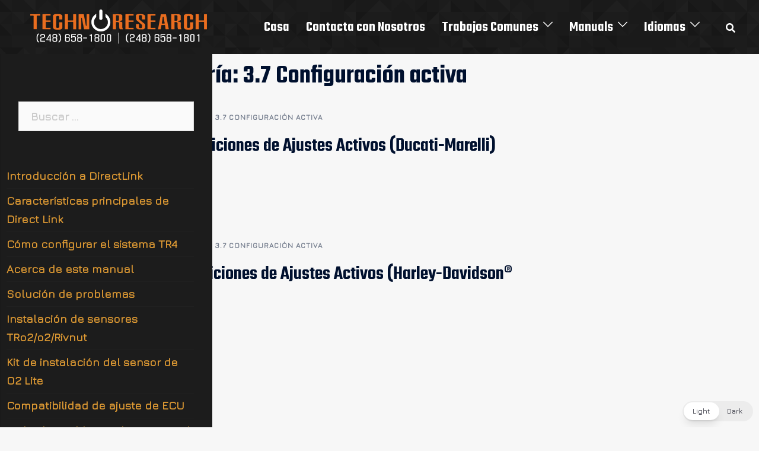

--- FILE ---
content_type: text/html; charset=UTF-8
request_url: https://manual.technoresearch.info/es/category/manuals-es/manual-de-centurion/3-descripcion-del-icono-de-la-barra-de-herramientas-de-centurion/3-7-configuracion-activa/
body_size: 25393
content:
<!DOCTYPE html>
<html lang="es-ES"  data-wp-dark-mode-preset="0">
<head>
<meta charset="UTF-8">
<meta name="viewport" content="width=device-width, initial-scale=1">
<link rel="profile" href="https://gmpg.org/xfn/11">
<link rel="pingback" href="https://manual.technoresearch.info/xmlrpc.php">

<meta name='robots' content='index, follow, max-image-preview:large, max-snippet:-1, max-video-preview:-1' />
<link rel="alternate" href="https://manual.technoresearch.info/es/category/manuals-es/manual-de-centurion/3-descripcion-del-icono-de-la-barra-de-herramientas-de-centurion/3-7-configuracion-activa/" hreflang="es" />
<link rel="alternate" href="https://manual.technoresearch.info/it/category/manuale/manuale-del-centurione/3-descrizione-dellicona-della-barra-degli-strumenti-di-centurion/3-7-impostazioni-attive/" hreflang="it" />
<link rel="alternate" href="https://manual.technoresearch.info/de/category/handleidingen/centurion-handleiding/3-centurion-toolbar-icon-beschrijving/3-7-actieve-instellingen/" hreflang="de" />
<link rel="alternate" href="https://manual.technoresearch.info/fr/category/manuels/manuel-centurion/3-description-de-licone-de-la-barre-doutils-centurion/3-7-parametres-actifs/" hreflang="fr" />
<link rel="alternate" href="https://manual.technoresearch.info/category/manuals/centurion-manual/3-centurion-toolbar-icon-description/3-7-active-settings/" hreflang="en" />

	<!-- This site is optimized with the Yoast SEO plugin v26.8 - https://yoast.com/product/yoast-seo-wordpress/ -->
	<title>3.7 Configuración activa Archives - TechnoResearch Manuals</title>
	<link rel="canonical" href="https://manual.technoresearch.info/es/category/manuals-es/manual-de-centurion/3-descripcion-del-icono-de-la-barra-de-herramientas-de-centurion/3-7-configuracion-activa/" />
	<meta property="og:locale" content="es_ES" />
	<meta property="og:locale:alternate" content="it_IT" />
	<meta property="og:locale:alternate" content="de_DE" />
	<meta property="og:locale:alternate" content="fr_FR" />
	<meta property="og:locale:alternate" content="en_US" />
	<meta property="og:type" content="article" />
	<meta property="og:title" content="3.7 Configuración activa Archives - TechnoResearch Manuals" />
	<meta property="og:url" content="https://manual.technoresearch.info/es/category/manuals-es/manual-de-centurion/3-descripcion-del-icono-de-la-barra-de-herramientas-de-centurion/3-7-configuracion-activa/" />
	<meta property="og:site_name" content="TechnoResearch Manuals" />
	<meta name="twitter:card" content="summary_large_image" />
	<script type="application/ld+json" class="yoast-schema-graph">{"@context":"https://schema.org","@graph":[{"@type":"CollectionPage","@id":"https://manual.technoresearch.info/es/category/manuals-es/manual-de-centurion/3-descripcion-del-icono-de-la-barra-de-herramientas-de-centurion/3-7-configuracion-activa/","url":"https://manual.technoresearch.info/es/category/manuals-es/manual-de-centurion/3-descripcion-del-icono-de-la-barra-de-herramientas-de-centurion/3-7-configuracion-activa/","name":"3.7 Configuración activa Archives - TechnoResearch Manuals","isPartOf":{"@id":"https://manual.technoresearch.info/es/pagina-de-inicio-de-manuales/#website"},"breadcrumb":{"@id":"https://manual.technoresearch.info/es/category/manuals-es/manual-de-centurion/3-descripcion-del-icono-de-la-barra-de-herramientas-de-centurion/3-7-configuracion-activa/#breadcrumb"},"inLanguage":"es"},{"@type":"BreadcrumbList","@id":"https://manual.technoresearch.info/es/category/manuals-es/manual-de-centurion/3-descripcion-del-icono-de-la-barra-de-herramientas-de-centurion/3-7-configuracion-activa/#breadcrumb","itemListElement":[{"@type":"ListItem","position":1,"name":"Home","item":"https://manual.technoresearch.info/es/pagina-de-inicio-de-manuales/"},{"@type":"ListItem","position":2,"name":"Manuals","item":"https://manual.technoresearch.info/es/category/manuals-es/"},{"@type":"ListItem","position":3,"name":"Manual de Centurion","item":"https://manual.technoresearch.info/es/category/manuals-es/manual-de-centurion/"},{"@type":"ListItem","position":4,"name":"3 Descripción del icono de la barra de herramientas de Centurion","item":"https://manual.technoresearch.info/es/category/manuals-es/manual-de-centurion/3-descripcion-del-icono-de-la-barra-de-herramientas-de-centurion/"},{"@type":"ListItem","position":5,"name":"3.7 Configuración activa"}]},{"@type":"WebSite","@id":"https://manual.technoresearch.info/es/pagina-de-inicio-de-manuales/#website","url":"https://manual.technoresearch.info/es/pagina-de-inicio-de-manuales/","name":"TechnoResearch Manuals","description":"Manuals for Direct Link and Centurion","publisher":{"@id":"https://manual.technoresearch.info/es/pagina-de-inicio-de-manuales/#organization"},"potentialAction":[{"@type":"SearchAction","target":{"@type":"EntryPoint","urlTemplate":"https://manual.technoresearch.info/es/pagina-de-inicio-de-manuales/?s={search_term_string}"},"query-input":{"@type":"PropertyValueSpecification","valueRequired":true,"valueName":"search_term_string"}}],"inLanguage":"es"},{"@type":"Organization","@id":"https://manual.technoresearch.info/es/pagina-de-inicio-de-manuales/#organization","name":"TechnoResearch","url":"https://manual.technoresearch.info/es/pagina-de-inicio-de-manuales/","logo":{"@type":"ImageObject","inLanguage":"es","@id":"https://manual.technoresearch.info/es/pagina-de-inicio-de-manuales/#/schema/logo/image/","url":"https://manual.technoresearch.info/wp-content/uploads/2021/10/tr-black-taller3-300x86-1.png","contentUrl":"https://manual.technoresearch.info/wp-content/uploads/2021/10/tr-black-taller3-300x86-1.png","width":322,"height":61,"caption":"TechnoResearch"},"image":{"@id":"https://manual.technoresearch.info/es/pagina-de-inicio-de-manuales/#/schema/logo/image/"},"sameAs":["https://www.facebook.com/TechnoResearch"]}]}</script>
	<!-- / Yoast SEO plugin. -->


<link rel='dns-prefetch' href='//fonts.googleapis.com' />
<link rel="alternate" type="application/rss+xml" title="TechnoResearch Manuals &raquo; Feed" href="https://manual.technoresearch.info/es/feed/" />
<link rel="alternate" type="application/rss+xml" title="TechnoResearch Manuals &raquo; Feed de los comentarios" href="https://manual.technoresearch.info/es/comments/feed/" />
<link rel="alternate" type="application/rss+xml" title="TechnoResearch Manuals &raquo; Categoría 3.7 Configuración activa del feed" href="https://manual.technoresearch.info/es/category/manuals-es/manual-de-centurion/3-descripcion-del-icono-de-la-barra-de-herramientas-de-centurion/3-7-configuracion-activa/feed/" />
<style id='wp-img-auto-sizes-contain-inline-css' type='text/css'>
img:is([sizes=auto i],[sizes^="auto," i]){contain-intrinsic-size:3000px 1500px}
/*# sourceURL=wp-img-auto-sizes-contain-inline-css */
</style>
<link rel='stylesheet' id='sydney-bootstrap-css' href='https://manual.technoresearch.info/wp-content/themes/sydney/css/bootstrap/bootstrap.min.css?ver=1' type='text/css' media='all' />
<style id='wp-emoji-styles-inline-css' type='text/css'>

	img.wp-smiley, img.emoji {
		display: inline !important;
		border: none !important;
		box-shadow: none !important;
		height: 1em !important;
		width: 1em !important;
		margin: 0 0.07em !important;
		vertical-align: -0.1em !important;
		background: none !important;
		padding: 0 !important;
	}
/*# sourceURL=wp-emoji-styles-inline-css */
</style>
<style id='wp-block-library-inline-css' type='text/css'>
:root{--wp-block-synced-color:#7a00df;--wp-block-synced-color--rgb:122,0,223;--wp-bound-block-color:var(--wp-block-synced-color);--wp-editor-canvas-background:#ddd;--wp-admin-theme-color:#007cba;--wp-admin-theme-color--rgb:0,124,186;--wp-admin-theme-color-darker-10:#006ba1;--wp-admin-theme-color-darker-10--rgb:0,107,160.5;--wp-admin-theme-color-darker-20:#005a87;--wp-admin-theme-color-darker-20--rgb:0,90,135;--wp-admin-border-width-focus:2px}@media (min-resolution:192dpi){:root{--wp-admin-border-width-focus:1.5px}}.wp-element-button{cursor:pointer}:root .has-very-light-gray-background-color{background-color:#eee}:root .has-very-dark-gray-background-color{background-color:#313131}:root .has-very-light-gray-color{color:#eee}:root .has-very-dark-gray-color{color:#313131}:root .has-vivid-green-cyan-to-vivid-cyan-blue-gradient-background{background:linear-gradient(135deg,#00d084,#0693e3)}:root .has-purple-crush-gradient-background{background:linear-gradient(135deg,#34e2e4,#4721fb 50%,#ab1dfe)}:root .has-hazy-dawn-gradient-background{background:linear-gradient(135deg,#faaca8,#dad0ec)}:root .has-subdued-olive-gradient-background{background:linear-gradient(135deg,#fafae1,#67a671)}:root .has-atomic-cream-gradient-background{background:linear-gradient(135deg,#fdd79a,#004a59)}:root .has-nightshade-gradient-background{background:linear-gradient(135deg,#330968,#31cdcf)}:root .has-midnight-gradient-background{background:linear-gradient(135deg,#020381,#2874fc)}:root{--wp--preset--font-size--normal:16px;--wp--preset--font-size--huge:42px}.has-regular-font-size{font-size:1em}.has-larger-font-size{font-size:2.625em}.has-normal-font-size{font-size:var(--wp--preset--font-size--normal)}.has-huge-font-size{font-size:var(--wp--preset--font-size--huge)}.has-text-align-center{text-align:center}.has-text-align-left{text-align:left}.has-text-align-right{text-align:right}.has-fit-text{white-space:nowrap!important}#end-resizable-editor-section{display:none}.aligncenter{clear:both}.items-justified-left{justify-content:flex-start}.items-justified-center{justify-content:center}.items-justified-right{justify-content:flex-end}.items-justified-space-between{justify-content:space-between}.screen-reader-text{border:0;clip-path:inset(50%);height:1px;margin:-1px;overflow:hidden;padding:0;position:absolute;width:1px;word-wrap:normal!important}.screen-reader-text:focus{background-color:#ddd;clip-path:none;color:#444;display:block;font-size:1em;height:auto;left:5px;line-height:normal;padding:15px 23px 14px;text-decoration:none;top:5px;width:auto;z-index:100000}html :where(.has-border-color){border-style:solid}html :where([style*=border-top-color]){border-top-style:solid}html :where([style*=border-right-color]){border-right-style:solid}html :where([style*=border-bottom-color]){border-bottom-style:solid}html :where([style*=border-left-color]){border-left-style:solid}html :where([style*=border-width]){border-style:solid}html :where([style*=border-top-width]){border-top-style:solid}html :where([style*=border-right-width]){border-right-style:solid}html :where([style*=border-bottom-width]){border-bottom-style:solid}html :where([style*=border-left-width]){border-left-style:solid}html :where(img[class*=wp-image-]){height:auto;max-width:100%}:where(figure){margin:0 0 1em}html :where(.is-position-sticky){--wp-admin--admin-bar--position-offset:var(--wp-admin--admin-bar--height,0px)}@media screen and (max-width:600px){html :where(.is-position-sticky){--wp-admin--admin-bar--position-offset:0px}}

/*# sourceURL=wp-block-library-inline-css */
</style><style id='global-styles-inline-css' type='text/css'>
:root{--wp--preset--aspect-ratio--square: 1;--wp--preset--aspect-ratio--4-3: 4/3;--wp--preset--aspect-ratio--3-4: 3/4;--wp--preset--aspect-ratio--3-2: 3/2;--wp--preset--aspect-ratio--2-3: 2/3;--wp--preset--aspect-ratio--16-9: 16/9;--wp--preset--aspect-ratio--9-16: 9/16;--wp--preset--color--black: #000000;--wp--preset--color--cyan-bluish-gray: #abb8c3;--wp--preset--color--white: #ffffff;--wp--preset--color--pale-pink: #f78da7;--wp--preset--color--vivid-red: #cf2e2e;--wp--preset--color--luminous-vivid-orange: #ff6900;--wp--preset--color--luminous-vivid-amber: #fcb900;--wp--preset--color--light-green-cyan: #7bdcb5;--wp--preset--color--vivid-green-cyan: #00d084;--wp--preset--color--pale-cyan-blue: #8ed1fc;--wp--preset--color--vivid-cyan-blue: #0693e3;--wp--preset--color--vivid-purple: #9b51e0;--wp--preset--gradient--vivid-cyan-blue-to-vivid-purple: linear-gradient(135deg,rgb(6,147,227) 0%,rgb(155,81,224) 100%);--wp--preset--gradient--light-green-cyan-to-vivid-green-cyan: linear-gradient(135deg,rgb(122,220,180) 0%,rgb(0,208,130) 100%);--wp--preset--gradient--luminous-vivid-amber-to-luminous-vivid-orange: linear-gradient(135deg,rgb(252,185,0) 0%,rgb(255,105,0) 100%);--wp--preset--gradient--luminous-vivid-orange-to-vivid-red: linear-gradient(135deg,rgb(255,105,0) 0%,rgb(207,46,46) 100%);--wp--preset--gradient--very-light-gray-to-cyan-bluish-gray: linear-gradient(135deg,rgb(238,238,238) 0%,rgb(169,184,195) 100%);--wp--preset--gradient--cool-to-warm-spectrum: linear-gradient(135deg,rgb(74,234,220) 0%,rgb(151,120,209) 20%,rgb(207,42,186) 40%,rgb(238,44,130) 60%,rgb(251,105,98) 80%,rgb(254,248,76) 100%);--wp--preset--gradient--blush-light-purple: linear-gradient(135deg,rgb(255,206,236) 0%,rgb(152,150,240) 100%);--wp--preset--gradient--blush-bordeaux: linear-gradient(135deg,rgb(254,205,165) 0%,rgb(254,45,45) 50%,rgb(107,0,62) 100%);--wp--preset--gradient--luminous-dusk: linear-gradient(135deg,rgb(255,203,112) 0%,rgb(199,81,192) 50%,rgb(65,88,208) 100%);--wp--preset--gradient--pale-ocean: linear-gradient(135deg,rgb(255,245,203) 0%,rgb(182,227,212) 50%,rgb(51,167,181) 100%);--wp--preset--gradient--electric-grass: linear-gradient(135deg,rgb(202,248,128) 0%,rgb(113,206,126) 100%);--wp--preset--gradient--midnight: linear-gradient(135deg,rgb(2,3,129) 0%,rgb(40,116,252) 100%);--wp--preset--font-size--small: 13px;--wp--preset--font-size--medium: 20px;--wp--preset--font-size--large: 36px;--wp--preset--font-size--x-large: 42px;--wp--preset--spacing--20: 0.44rem;--wp--preset--spacing--30: 0.67rem;--wp--preset--spacing--40: 1rem;--wp--preset--spacing--50: 1.5rem;--wp--preset--spacing--60: 2.25rem;--wp--preset--spacing--70: 3.38rem;--wp--preset--spacing--80: 5.06rem;--wp--preset--shadow--natural: 6px 6px 9px rgba(0, 0, 0, 0.2);--wp--preset--shadow--deep: 12px 12px 50px rgba(0, 0, 0, 0.4);--wp--preset--shadow--sharp: 6px 6px 0px rgba(0, 0, 0, 0.2);--wp--preset--shadow--outlined: 6px 6px 0px -3px rgb(255, 255, 255), 6px 6px rgb(0, 0, 0);--wp--preset--shadow--crisp: 6px 6px 0px rgb(0, 0, 0);}:where(.is-layout-flex){gap: 0.5em;}:where(.is-layout-grid){gap: 0.5em;}body .is-layout-flex{display: flex;}.is-layout-flex{flex-wrap: wrap;align-items: center;}.is-layout-flex > :is(*, div){margin: 0;}body .is-layout-grid{display: grid;}.is-layout-grid > :is(*, div){margin: 0;}:where(.wp-block-columns.is-layout-flex){gap: 2em;}:where(.wp-block-columns.is-layout-grid){gap: 2em;}:where(.wp-block-post-template.is-layout-flex){gap: 1.25em;}:where(.wp-block-post-template.is-layout-grid){gap: 1.25em;}.has-black-color{color: var(--wp--preset--color--black) !important;}.has-cyan-bluish-gray-color{color: var(--wp--preset--color--cyan-bluish-gray) !important;}.has-white-color{color: var(--wp--preset--color--white) !important;}.has-pale-pink-color{color: var(--wp--preset--color--pale-pink) !important;}.has-vivid-red-color{color: var(--wp--preset--color--vivid-red) !important;}.has-luminous-vivid-orange-color{color: var(--wp--preset--color--luminous-vivid-orange) !important;}.has-luminous-vivid-amber-color{color: var(--wp--preset--color--luminous-vivid-amber) !important;}.has-light-green-cyan-color{color: var(--wp--preset--color--light-green-cyan) !important;}.has-vivid-green-cyan-color{color: var(--wp--preset--color--vivid-green-cyan) !important;}.has-pale-cyan-blue-color{color: var(--wp--preset--color--pale-cyan-blue) !important;}.has-vivid-cyan-blue-color{color: var(--wp--preset--color--vivid-cyan-blue) !important;}.has-vivid-purple-color{color: var(--wp--preset--color--vivid-purple) !important;}.has-black-background-color{background-color: var(--wp--preset--color--black) !important;}.has-cyan-bluish-gray-background-color{background-color: var(--wp--preset--color--cyan-bluish-gray) !important;}.has-white-background-color{background-color: var(--wp--preset--color--white) !important;}.has-pale-pink-background-color{background-color: var(--wp--preset--color--pale-pink) !important;}.has-vivid-red-background-color{background-color: var(--wp--preset--color--vivid-red) !important;}.has-luminous-vivid-orange-background-color{background-color: var(--wp--preset--color--luminous-vivid-orange) !important;}.has-luminous-vivid-amber-background-color{background-color: var(--wp--preset--color--luminous-vivid-amber) !important;}.has-light-green-cyan-background-color{background-color: var(--wp--preset--color--light-green-cyan) !important;}.has-vivid-green-cyan-background-color{background-color: var(--wp--preset--color--vivid-green-cyan) !important;}.has-pale-cyan-blue-background-color{background-color: var(--wp--preset--color--pale-cyan-blue) !important;}.has-vivid-cyan-blue-background-color{background-color: var(--wp--preset--color--vivid-cyan-blue) !important;}.has-vivid-purple-background-color{background-color: var(--wp--preset--color--vivid-purple) !important;}.has-black-border-color{border-color: var(--wp--preset--color--black) !important;}.has-cyan-bluish-gray-border-color{border-color: var(--wp--preset--color--cyan-bluish-gray) !important;}.has-white-border-color{border-color: var(--wp--preset--color--white) !important;}.has-pale-pink-border-color{border-color: var(--wp--preset--color--pale-pink) !important;}.has-vivid-red-border-color{border-color: var(--wp--preset--color--vivid-red) !important;}.has-luminous-vivid-orange-border-color{border-color: var(--wp--preset--color--luminous-vivid-orange) !important;}.has-luminous-vivid-amber-border-color{border-color: var(--wp--preset--color--luminous-vivid-amber) !important;}.has-light-green-cyan-border-color{border-color: var(--wp--preset--color--light-green-cyan) !important;}.has-vivid-green-cyan-border-color{border-color: var(--wp--preset--color--vivid-green-cyan) !important;}.has-pale-cyan-blue-border-color{border-color: var(--wp--preset--color--pale-cyan-blue) !important;}.has-vivid-cyan-blue-border-color{border-color: var(--wp--preset--color--vivid-cyan-blue) !important;}.has-vivid-purple-border-color{border-color: var(--wp--preset--color--vivid-purple) !important;}.has-vivid-cyan-blue-to-vivid-purple-gradient-background{background: var(--wp--preset--gradient--vivid-cyan-blue-to-vivid-purple) !important;}.has-light-green-cyan-to-vivid-green-cyan-gradient-background{background: var(--wp--preset--gradient--light-green-cyan-to-vivid-green-cyan) !important;}.has-luminous-vivid-amber-to-luminous-vivid-orange-gradient-background{background: var(--wp--preset--gradient--luminous-vivid-amber-to-luminous-vivid-orange) !important;}.has-luminous-vivid-orange-to-vivid-red-gradient-background{background: var(--wp--preset--gradient--luminous-vivid-orange-to-vivid-red) !important;}.has-very-light-gray-to-cyan-bluish-gray-gradient-background{background: var(--wp--preset--gradient--very-light-gray-to-cyan-bluish-gray) !important;}.has-cool-to-warm-spectrum-gradient-background{background: var(--wp--preset--gradient--cool-to-warm-spectrum) !important;}.has-blush-light-purple-gradient-background{background: var(--wp--preset--gradient--blush-light-purple) !important;}.has-blush-bordeaux-gradient-background{background: var(--wp--preset--gradient--blush-bordeaux) !important;}.has-luminous-dusk-gradient-background{background: var(--wp--preset--gradient--luminous-dusk) !important;}.has-pale-ocean-gradient-background{background: var(--wp--preset--gradient--pale-ocean) !important;}.has-electric-grass-gradient-background{background: var(--wp--preset--gradient--electric-grass) !important;}.has-midnight-gradient-background{background: var(--wp--preset--gradient--midnight) !important;}.has-small-font-size{font-size: var(--wp--preset--font-size--small) !important;}.has-medium-font-size{font-size: var(--wp--preset--font-size--medium) !important;}.has-large-font-size{font-size: var(--wp--preset--font-size--large) !important;}.has-x-large-font-size{font-size: var(--wp--preset--font-size--x-large) !important;}
/*# sourceURL=global-styles-inline-css */
</style>

<style id='classic-theme-styles-inline-css' type='text/css'>
/*! This file is auto-generated */
.wp-block-button__link{color:#fff;background-color:#32373c;border-radius:9999px;box-shadow:none;text-decoration:none;padding:calc(.667em + 2px) calc(1.333em + 2px);font-size:1.125em}.wp-block-file__button{background:#32373c;color:#fff;text-decoration:none}
/*# sourceURL=/wp-includes/css/classic-themes.min.css */
</style>
<link rel='stylesheet' id='coblocks-extensions-css' href='https://manual.technoresearch.info/wp-content/plugins/coblocks/dist/style-coblocks-extensions.css?ver=3.1.13' type='text/css' media='all' />
<link rel='stylesheet' id='coblocks-animation-css' href='https://manual.technoresearch.info/wp-content/plugins/coblocks/dist/style-coblocks-animation.css?ver=2677611078ee87eb3b1c' type='text/css' media='all' />
<link nowprocket data-no-minify="1" data-no-optimize="1" rel='stylesheet' id='wp-dark-mode-css' href='https://manual.technoresearch.info/wp-content/plugins/wp-dark-mode/assets/css/app.min.css?ver=5.0.8' type='text/css' media='all' />
<style id='wp-dark-mode-inline-css' type='text/css'>
html[data-wp-dark-mode-active], [data-wp-dark-mode-loading] {--wp-dark-mode-body-filter:brightness(100%) contrast(90%) grayscale(0%) sepia(10%);--wp-dark-mode-grayscale:0%;--wp-dark-mode-img-brightness:100%;--wp-dark-mode-img-grayscale:0%;--wp-dark-mode-video-brightness:100%;--wp-dark-mode-video-grayscale:0%;--wp-dark-mode-large-font-sized:1em;}.wp-dark-mode-active, [data-wp-dark-mode] {--wp-dark-mode-background-color:#232323;--wp-dark-mode-text-color:#f0f0f0; }
/*# sourceURL=wp-dark-mode-inline-css */
</style>
<link rel='stylesheet' id='wp-components-css' href='https://manual.technoresearch.info/wp-includes/css/dist/components/style.min.css?ver=6.9' type='text/css' media='all' />
<link rel='stylesheet' id='godaddy-styles-css' href='https://manual.technoresearch.info/wp-content/plugins/coblocks/includes/Dependencies/GoDaddy/Styles/build/latest.css?ver=2.0.2' type='text/css' media='all' />
<link rel='stylesheet' id='sydney-google-fonts-css' href='//fonts.googleapis.com/css?family=Jura%3Aregular%7CTeko%3A600&#038;subset=latin&#038;display=swap' type='text/css' media='all' />
<link rel='stylesheet' id='sydney-style-css' href='https://manual.technoresearch.info/wp-content/themes/sydney/style.css?ver=20211011' type='text/css' media='all' />
<style id='sydney-style-inline-css' type='text/css'>
.site-header{background-color:rgba(10,0,0,0.9);}html{scroll-behavior:smooth;}.header-image{background-size:cover;}.header-image{height:300px;}.llms-student-dashboard .llms-button-secondary:hover,.llms-button-action:hover,.read-more-gt,.widget-area .widget_fp_social a,#mainnav ul li a:hover,.sydney_contact_info_widget span,.roll-team .team-content .name,.roll-team .team-item .team-pop .team-social li:hover a,.roll-infomation li.address:before,.roll-infomation li.phone:before,.roll-infomation li.email:before,.roll-testimonials .name,.roll-button.border,.roll-button:hover,.roll-icon-list .icon i,.roll-icon-list .content h3 a:hover,.roll-icon-box.white .content h3 a,.roll-icon-box .icon i,.roll-icon-box .content h3 a:hover,.switcher-container .switcher-icon a:focus,.go-top:hover,.hentry .meta-post a:hover,#mainnav > ul > li > a.active,#mainnav > ul > li > a:hover,button:hover,input[type="button"]:hover,input[type="reset"]:hover,input[type="submit"]:hover,.text-color,.social-menu-widget a,.social-menu-widget a:hover,.archive .team-social li a,a,h1 a,h2 a,h3 a,h4 a,h5 a,h6 a,.classic-alt .meta-post a,.single .hentry .meta-post a,.content-area.modern .hentry .meta-post span:before,.content-area.modern .post-cat{color:#dd9933}.llms-student-dashboard .llms-button-secondary,.llms-button-action,.reply,.woocommerce #respond input#submit,.woocommerce a.button,.woocommerce button.button,.woocommerce input.button,.project-filter li a.active,.project-filter li a:hover,.preloader .pre-bounce1,.preloader .pre-bounce2,.roll-team .team-item .team-pop,.roll-progress .progress-animate,.roll-socials li a:hover,.roll-project .project-item .project-pop,.roll-project .project-filter li.active,.roll-project .project-filter li:hover,.roll-button.light:hover,.roll-button.border:hover,.roll-button,.roll-icon-box.white .icon,.owl-theme .owl-controls .owl-page.active span,.owl-theme .owl-controls.clickable .owl-page:hover span,.go-top,.bottom .socials li:hover a,.sidebar .widget:before,.blog-pagination ul li.active,.blog-pagination ul li:hover a,.content-area .hentry:after,.text-slider .maintitle:after,.error-wrap #search-submit:hover,#mainnav .sub-menu li:hover > a,#mainnav ul li ul:after,button,input[type="button"],input[type="reset"],input[type="submit"],.panel-grid-cell .widget-title:after{background-color:#dd9933}.llms-student-dashboard .llms-button-secondary,.llms-student-dashboard .llms-button-secondary:hover,.llms-button-action,.llms-button-action:hover,.roll-socials li a:hover,.roll-socials li a,.roll-button.light:hover,.roll-button.border,.roll-button,.roll-icon-list .icon,.roll-icon-box .icon,.owl-theme .owl-controls .owl-page span,.comment .comment-detail,.widget-tags .tag-list a:hover,.blog-pagination ul li,.hentry blockquote,.error-wrap #search-submit:hover,textarea:focus,input[type="text"]:focus,input[type="password"]:focus,input[type="datetime"]:focus,input[type="datetime-local"]:focus,input[type="date"]:focus,input[type="month"]:focus,input[type="time"]:focus,input[type="week"]:focus,input[type="number"]:focus,input[type="email"]:focus,input[type="url"]:focus,input[type="search"]:focus,input[type="tel"]:focus,input[type="color"]:focus,button,input[type="button"],input[type="reset"],input[type="submit"],.archive .team-social li a{border-color:#dd9933}.sydney_contact_info_widget span{fill:#dd9933;}.go-top:hover svg{stroke:#dd9933;}.site-header.float-header{background-color:rgba(10,0,0,0.9);}@media only screen and (max-width:1024px){.site-header{background-color:#0a0000;}}#mainnav ul li a,#mainnav ul li::before{color:#ffffff}#mainnav .sub-menu li a{color:#ffffff}#mainnav .sub-menu li a{background:#2b2b2b}.text-slider .maintitle,.text-slider .subtitle{color:#ffffff}body{color:#2d2e3a}#secondary{background-color:#ffffff}#secondary,#secondary a{color:#767676}.btn-menu .sydney-svg-icon{fill:#ffffff}#mainnav ul li a:hover{color:#ffffff}.overlay{background-color:#000000}.page-wrap{padding-top:100px;}.page-wrap{padding-bottom:100px;}@media only screen and (max-width:1025px){.mobile-slide{display:block;}.slide-item{background-image:none !important;}.header-slider{}.slide-item{height:auto !important;}.slide-inner{min-height:initial;}}.go-top.show{border-radius:2px;bottom:10px;}.go-top.position-right{right:20px;}.go-top.position-left{left:20px;}.go-top{background-color:;}.go-top:hover{background-color:;}.go-top{color:;}.go-top svg{stroke:;}.go-top:hover{color:;}.go-top:hover svg{stroke:;}.go-top .sydney-svg-icon,.go-top .sydney-svg-icon svg{width:16px;height:16px;}.go-top{padding:15px;}.site-info{border-top:0;}.footer-widgets-grid{gap:30px;}@media (min-width:992px){.footer-widgets-grid{padding-top:95px;padding-bottom:95px;}}@media (min-width:576px) and (max-width:991px){.footer-widgets-grid{padding-top:60px;padding-bottom:60px;}}@media (max-width:575px){.footer-widgets-grid{padding-top:60px;padding-bottom:60px;}}@media (min-width:992px){.sidebar-column .widget .widget-title{font-size:22px;}}@media (min-width:576px) and (max-width:991px){.sidebar-column .widget .widget-title{font-size:22px;}}@media (max-width:575px){.sidebar-column .widget .widget-title{font-size:22px;}}.footer-widgets{background-color:#2b2b2b;}.sidebar-column .widget .widget-title{color:;}.sidebar-column .widget{color:#868990;}.sidebar-column .widget a{color:;}.sidebar-column .widget a:hover{color:;}.site-footer{background-color:#0a0303;}.site-info,.site-info a{color:#868990;}.site-info .sydney-svg-icon svg{fill:#868990;}.site-info{padding-top:20px;padding-bottom:20px;}@media (min-width:992px){button,.roll-button,a.button,.wp-block-button__link,input[type="button"],input[type="reset"],input[type="submit"]{padding-top:12px;padding-bottom:12px;}}@media (min-width:576px) and (max-width:991px){button,.roll-button,a.button,.wp-block-button__link,input[type="button"],input[type="reset"],input[type="submit"]{padding-top:12px;padding-bottom:12px;}}@media (max-width:575px){button,.roll-button,a.button,.wp-block-button__link,input[type="button"],input[type="reset"],input[type="submit"]{padding-top:12px;padding-bottom:12px;}}@media (min-width:992px){button,.roll-button,a.button,.wp-block-button__link,input[type="button"],input[type="reset"],input[type="submit"]{padding-left:35px;padding-right:35px;}}@media (min-width:576px) and (max-width:991px){button,.roll-button,a.button,.wp-block-button__link,input[type="button"],input[type="reset"],input[type="submit"]{padding-left:35px;padding-right:35px;}}@media (max-width:575px){button,.roll-button,a.button,.wp-block-button__link,input[type="button"],input[type="reset"],input[type="submit"]{padding-left:35px;padding-right:35px;}}button,.roll-button,a.button,.wp-block-button__link,input[type="button"],input[type="reset"],input[type="submit"]{border-radius:2px;}@media (min-width:992px){button,.roll-button,a.button,.wp-block-button__link,input[type="button"],input[type="reset"],input[type="submit"]{font-size:7px;}}@media (min-width:576px) and (max-width:991px){button,.roll-button,a.button,.wp-block-button__link,input[type="button"],input[type="reset"],input[type="submit"]{font-size:14px;}}@media (max-width:575px){button,.roll-button,a.button,.wp-block-button__link,input[type="button"],input[type="reset"],input[type="submit"]{font-size:14px;}}button,.roll-button,a.button,.wp-block-button__link,input[type="button"],input[type="reset"],input[type="submit"]{text-transform:uppercase;}button,.roll-button,a.button,.wp-block-button__link,input[type="button"],input[type="reset"],input[type="submit"]{background-color:;}button:hover,.roll-button:hover,a.button:hover,.wp-block-button__link:hover,input[type="button"]:hover,input[type="reset"]:hover,input[type="submit"]:hover{background-color:;}button,.checkout-button.button,a.button,.wp-block-button__link,input[type="button"],input[type="reset"],input[type="submit"]{color:;}button:hover,.roll-button:hover,a.button:hover,.wp-block-button__link:hover,input[type="button"]:hover,input[type="reset"]:hover,input[type="submit"]:hover{color:;}.is-style-outline .wp-block-button__link,.roll-button,.wp-block-button__link.is-style-outline,button,a.button,.wp-block-button__link,input[type="button"],input[type="reset"],input[type="submit"]{border-color:;}button:hover,.roll-button:hover,a.button:hover,.wp-block-button__link:hover,input[type="button"]:hover,input[type="reset"]:hover,input[type="submit"]:hover{border-color:;}.posts-layout .list-image{width:30%;}.posts-layout .list-content{width:70%;}.content-area:not(.layout4):not(.layout6) .posts-layout .entry-thumb{margin:0 0 24px 0;}.layout4 .entry-thumb,.layout6 .entry-thumb{margin:0 24px 0 0;}.layout6 article:nth-of-type(even) .list-image .entry-thumb{margin:0 0 0 24px;}.posts-layout .entry-header{margin-bottom:24px;}.posts-layout .entry-meta.below-excerpt{margin:15px 0 0;}.posts-layout .entry-meta.above-title{margin:0 0 15px;}.single .entry-header .entry-title{color:;}.single .entry-header .entry-meta,.single .entry-header .entry-meta a{color:;}@media (min-width:992px){.single .entry-meta{font-size:12px;}}@media (min-width:576px) and (max-width:991px){.single .entry-meta{font-size:12px;}}@media (max-width:575px){.single .entry-meta{font-size:12px;}}@media (min-width:992px){.single .entry-header .entry-title{font-size:42px;}}@media (min-width:576px) and (max-width:991px){.single .entry-header .entry-title{font-size:32px;}}@media (max-width:575px){.single .entry-header .entry-title{font-size:32px;}}.posts-layout .entry-post{color:#233452;}.posts-layout .entry-title a{color:#00102E;}.posts-layout .author,.posts-layout .entry-meta a{color:#737C8C;}@media (min-width:992px){.posts-layout .entry-post{font-size:16px;}}@media (min-width:576px) and (max-width:991px){.posts-layout .entry-post{font-size:16px;}}@media (max-width:575px){.posts-layout .entry-post{font-size:16px;}}@media (min-width:992px){.posts-layout .entry-meta{font-size:12px;}}@media (min-width:576px) and (max-width:991px){.posts-layout .entry-meta{font-size:12px;}}@media (max-width:575px){.posts-layout .entry-meta{font-size:12px;}}@media (min-width:992px){.posts-layout .entry-title{font-size:32px;}}@media (min-width:576px) and (max-width:991px){.posts-layout .entry-title{font-size:32px;}}@media (max-width:575px){.posts-layout .entry-title{font-size:32px;}}.single .entry-header{margin-bottom:40px;}.single .entry-thumb{margin-bottom:40px;}.single .entry-meta-above{margin-bottom:24px;}.single .entry-meta-below{margin-top:24px;}@media (min-width:992px){.custom-logo-link img{max-width:180px;}}@media (min-width:576px) and (max-width:991px){.custom-logo-link img{max-width:100px;}}@media (max-width:575px){.custom-logo-link img{max-width:100px;}}.main-header,.bottom-header-row{border-bottom:0 solid;}.header_layout_3,.header_layout_4,.header_layout_5{border-bottom:1px solid;}.main-header,.header-search-form{background-color:;}.main-header .site-title a,.main-header .site-description,.main-header #mainnav .menu > li > a,.main-header .header-contact a{color:;}.main-header .sydney-svg-icon svg,.main-header .dropdown-symbol .sydney-svg-icon svg{fill:;}.bottom-header-row{background-color:;}.bottom-header-row,.bottom-header-row .header-contact a,.bottom-header-row #mainnav .menu > li > a{color:;}.bottom-header-row #mainnav .menu > li > a:hover{color:;}.bottom-header-row .header-item svg,.dropdown-symbol .sydney-svg-icon svg{fill:;}.main-header .main-header-inner,.main-header .top-header-row{padding-top:15px;padding-bottom:15px;}.bottom-header-inner{padding-top:15px;padding-bottom:15px;}.bottom-header-row #mainnav ul ul li,.main-header #mainnav ul ul li{background-color:#2d2d2d;}.bottom-header-row #mainnav ul ul li a,.bottom-header-row #mainnav ul ul li:hover a,.main-header #mainnav ul ul li:hover a,.main-header #mainnav ul ul li a{color:;}.bottom-header-row #mainnav ul ul li svg,.main-header #mainnav ul ul li svg{fill:;}.main-header-cart .count-number{color:;}.main-header-cart .widget_shopping_cart .widgettitle:after,.main-header-cart .widget_shopping_cart .woocommerce-mini-cart__buttons:before{background-color:rgba(33,33,33,0.9);}.sydney-offcanvas-menu .mainnav ul li{text-align:left;}.sydney-offcanvas-menu .mainnav a{padding:10px 0;}#masthead-mobile{background-color:;}#masthead-mobile .site-description,#masthead-mobile a:not(.button){color:;}#masthead-mobile svg{fill:;}.mobile-header{padding-top:15px;padding-bottom:15px;}.sydney-offcanvas-menu{background-color:;}.sydney-offcanvas-menu,.sydney-offcanvas-menu #mainnav a:not(.button),.sydney-offcanvas-menu a:not(.button){color:;}.sydney-offcanvas-menu svg,.sydney-offcanvas-menu .dropdown-symbol .sydney-svg-icon svg{fill:;}@media (min-width:992px){.site-logo{max-height:100px;}}@media (min-width:576px) and (max-width:991px){.site-logo{max-height:100px;}}@media (max-width:575px){.site-logo{max-height:100px;}}.site-title a,.site-title a:visited,.main-header .site-title a,.main-header .site-title a:visited{color:}.site-description,.main-header .site-description{color:}@media (min-width:992px){.site-title{font-size:36px;}}@media (min-width:576px) and (max-width:991px){.site-title{font-size:24px;}}@media (max-width:575px){.site-title{font-size:20px;}}@media (min-width:992px){.site-description{font-size:24px;}}@media (min-width:576px) and (max-width:991px){.site-description{font-size:16px;}}@media (max-width:575px){.site-description{font-size:16px;}}body{font-family:Jura,sans-serif;font-weight:regular;}h1,h2,h3,h4,h5,h6,.site-title{font-family:Teko,sans-serif;font-weight:600;}h1,h2,h3,h4,h5,h6,.site-title{text-decoration:;text-transform:;font-style:;line-height:1.2;letter-spacing:px;}@media (min-width:992px){h1:not(.site-title){font-size:60px;}}@media (min-width:576px) and (max-width:991px){h1:not(.site-title){font-size:42px;}}@media (max-width:575px){h1:not(.site-title){font-size:32px;}}@media (min-width:992px){h2{font-size:50px;}}@media (min-width:576px) and (max-width:991px){h2{font-size:32px;}}@media (max-width:575px){h2{font-size:24px;}}@media (min-width:992px){h3{font-size:45px;}}@media (min-width:576px) and (max-width:991px){h3{font-size:24px;}}@media (max-width:575px){h3{font-size:20px;}}@media (min-width:992px){h4{font-size:30px;}}@media (min-width:576px) and (max-width:991px){h4{font-size:18px;}}@media (max-width:575px){h4{font-size:16px;}}@media (min-width:992px){h5{font-size:28px;}}@media (min-width:576px) and (max-width:991px){h5{font-size:16px;}}@media (max-width:575px){h5{font-size:16px;}}@media (min-width:992px){h6{font-size:22px;}}@media (min-width:576px) and (max-width:991px){h6{font-size:16px;}}@media (max-width:575px){h6{font-size:16px;}}p,.posts-layout .entry-post{text-decoration:}body,.posts-layout .entry-post{text-transform:;font-style:;line-height:1.68;letter-spacing:px;}@media (min-width:992px){body,.posts-layout .entry-post{font-size:19px;}}@media (min-width:576px) and (max-width:991px){body,.posts-layout .entry-post{font-size:16px;}}@media (max-width:575px){body,.posts-layout .entry-post{font-size:16px;}}
/*# sourceURL=sydney-style-inline-css */
</style>
<link rel='stylesheet' id='sydney-font-awesome-css' href='https://manual.technoresearch.info/wp-content/themes/sydney/fonts/font-awesome.min.css?ver=6.9' type='text/css' media='all' />
<script type="text/javascript" id="wp-dark-mode-js-extra">
/* <![CDATA[ */
var wp_dark_mode_json = {"ajax_url":"https://manual.technoresearch.info/wp-admin/admin-ajax.php","nonce":"45e141f3e1","is_pro":"","version":"5.0.8","is_excluded":"","excluded_elements":" #wpadminbar, .wp-dark-mode-switch, .elementor-button-content-wrapper","options":{"frontend_enabled":true,"frontend_mode":"device","frontend_time_starts":"06:00 PM","frontend_time_ends":"06:00 AM","frontend_custom_css":"","frontend_remember_choice":true,"admin_enabled":true,"admin_enabled_block_editor":true,"floating_switch_enabled":true,"floating_switch_style":2,"floating_switch_size":1,"floating_switch_size_custom":100,"floating_switch_position":"right","floating_switch_position_side":"right","floating_switch_position_side_value":10,"floating_switch_position_bottom_value":10,"floating_switch_enabled_attention_effect":true,"floating_switch_attention_effect":"vibrate","floating_switch_enabled_cta":false,"floating_switch_cta_text":"","floating_switch_cta_color":"","floating_switch_cta_background":"","floating_switch_enabled_custom_icons":false,"floating_switch_icon_light":"","floating_switch_icon_dark":"","floating_switch_enabled_custom_texts":false,"floating_switch_text_light":"Light","floating_switch_text_dark":"Dark","menu_switch_enabled":false,"content_switch_enabled_top_of_posts":false,"content_switch_enabled_top_of_pages":false,"content_switch_style":1,"color_mode":"automatic","color_presets":[{"name":"Gold","bg":"#000","secondary_bg":"#000","text":"#dfdedb","link":"#e58c17","link_hover":"#e58c17","input_bg":"#000","input_text":"#dfdedb","input_placeholder":"#dfdedb","button_text":"#dfdedb","button_hover_text":"#dfdedb","button_bg":"#141414","button_hover_bg":"#141414","button_border":"#1e1e1e","enable_scrollbar":false,"scrollbar_track":"#141414","scrollbar_thumb":"#dfdedb"},{"name":"Sapphire","bg":"#1B2836","secondary_bg":"#1B2836","text":"#fff","link":"#459BE6","link_hover":"#459BE6","input_bg":"#1B2836","input_text":"#fff","input_placeholder":"#fff","button_text":"#fff","button_hover_text":"#fff","button_bg":"#2f3c4a","button_hover_bg":"#2f3c4a","button_border":"#394654","enable_scrollbar":false,"scrollbar_track":"#1B2836","scrollbar_thumb":"#fff"},{"name":"Fuchsia","bg":"#1E0024","secondary_bg":"#1E0024","text":"#fff","link":"#E251FF","link_hover":"#E251FF","input_bg":"#1E0024","input_text":"#fff","input_placeholder":"#fff","button_text":"#fff","button_hover_text":"#fff","button_bg":"#321438","button_hover_bg":"#321438","button_border":"#321438","enable_scrollbar":false,"scrollbar_track":"#1E0024","scrollbar_thumb":"#fff"},{"name":"Rose","bg":"#270000","secondary_bg":"#270000","text":"#fff","link":"#FF7878","link_hover":"#FF7878","input_bg":"#270000","input_text":"#fff","input_placeholder":"#fff","button_text":"#fff","button_hover_text":"#fff","button_bg":"#3b1414","button_hover_bg":"#3b1414","button_border":"#451e1e","enable_scrollbar":false,"scrollbar_track":"#270000","scrollbar_thumb":"#fff"},{"name":"Violet","bg":"#160037","secondary_bg":"#160037","text":"#EBEBEB","link":"#B381FF","link_hover":"#B381FF","input_bg":"#160037","input_text":"#EBEBEB","input_placeholder":"#EBEBEB","button_text":"#EBEBEB","button_hover_text":"#EBEBEB","button_bg":"#2a144b","button_hover_bg":"#2a144b","button_border":"#341e55","enable_scrollbar":false,"scrollbar_track":"#160037","scrollbar_thumb":"#EBEBEB"},{"name":"Pink","bg":"#121212","secondary_bg":"#121212","text":"#E6E6E6","link":"#FF9191","link_hover":"#FF9191","input_bg":"#121212","input_text":"#E6E6E6","input_placeholder":"#E6E6E6","button_text":"#E6E6E6","button_hover_text":"#E6E6E6","button_bg":"#262626","button_hover_bg":"#262626","button_border":"#303030","enable_scrollbar":false,"scrollbar_track":"#121212","scrollbar_thumb":"#E6E6E6"},{"name":"Kelly","bg":"#000A3B","secondary_bg":"#000A3B","text":"#FFFFFF","link":"#3AFF82","link_hover":"#3AFF82","input_bg":"#000A3B","input_text":"#FFFFFF","input_placeholder":"#FFFFFF","button_text":"#FFFFFF","button_hover_text":"#FFFFFF","button_bg":"#141e4f","button_hover_bg":"#141e4f","button_border":"#1e2859","enable_scrollbar":false,"scrollbar_track":"#000A3B","scrollbar_thumb":"#FFFFFF"},{"name":"Magenta","bg":"#171717","secondary_bg":"#171717","text":"#BFB7C0","link":"#F776F0","link_hover":"#F776F0","input_bg":"#171717","input_text":"#BFB7C0","input_placeholder":"#BFB7C0","button_text":"#BFB7C0","button_hover_text":"#BFB7C0","button_bg":"#2b2b2b","button_hover_bg":"#2b2b2b","button_border":"#353535","enable_scrollbar":false,"scrollbar_track":"#171717","scrollbar_thumb":"#BFB7C0"},{"name":"Green","bg":"#003711","secondary_bg":"#003711","text":"#FFFFFF","link":"#84FF6D","link_hover":"#84FF6D","input_bg":"#003711","input_text":"#FFFFFF","input_placeholder":"#FFFFFF","button_text":"#FFFFFF","button_hover_text":"#FFFFFF","button_bg":"#144b25","button_hover_bg":"#144b25","button_border":"#1e552f","enable_scrollbar":false,"scrollbar_track":"#003711","scrollbar_thumb":"#FFFFFF"},{"name":"Orange","bg":"#23243A","secondary_bg":"#23243A","text":"#D6CB99","link":"#FF9323","link_hover":"#FF9323","input_bg":"#23243A","input_text":"#D6CB99","input_placeholder":"#D6CB99","button_text":"#D6CB99","button_hover_text":"#D6CB99","button_bg":"#37384e","button_hover_bg":"#37384e","button_border":"#414258","enable_scrollbar":false,"scrollbar_track":"#23243A","scrollbar_thumb":"#D6CB99"},{"name":"Yellow","bg":"#151819","secondary_bg":"#151819","text":"#D5D6D7","link":"#DAA40B","link_hover":"#DAA40B","input_bg":"#151819","input_text":"#D5D6D7","input_placeholder":"#D5D6D7","button_text":"#D5D6D7","button_hover_text":"#D5D6D7","button_bg":"#292c2d","button_hover_bg":"#292c2d","button_border":"#333637","enable_scrollbar":false,"scrollbar_track":"#151819","scrollbar_thumb":"#D5D6D7"},{"name":"Facebook","bg":"#18191A","secondary_bg":"#18191A","text":"#DCDEE3","link":"#2D88FF","link_hover":"#2D88FF","input_bg":"#18191A","input_text":"#DCDEE3","input_placeholder":"#DCDEE3","button_text":"#DCDEE3","button_hover_text":"#DCDEE3","button_bg":"#2c2d2e","button_hover_bg":"#2c2d2e","button_border":"#363738","enable_scrollbar":false,"scrollbar_track":"#18191A","scrollbar_thumb":"#DCDEE3"},{"name":"Twitter","bg":"#141d26","secondary_bg":"#141d26","text":"#fff","link":"#1C9CEA","link_hover":"#1C9CEA","input_bg":"#141d26","input_text":"#fff","input_placeholder":"#fff","button_text":"#fff","button_hover_text":"#fff","button_bg":"#28313a","button_hover_bg":"#28313a","button_border":"#323b44","enable_scrollbar":false,"scrollbar_track":"#141d26","scrollbar_thumb":"#fff"}],"color_preset_id":0,"color_filter_brightness":100,"color_filter_contrast":90,"color_filter_grayscale":0,"color_filter_sepia":10,"image_replaces":[],"image_enabled_low_brightness":false,"image_brightness":80,"image_low_brightness_excludes":[],"image_enabled_low_grayscale":false,"image_grayscale":0,"image_low_grayscale_excludes":[],"video_replaces":[],"video_enabled_low_brightness":false,"video_brightness":80,"video_low_brightness_excludes":[],"video_enabled_low_grayscale":false,"video_grayscale":0,"video_low_grayscale_excludes":[],"animation_enabled":false,"animation_name":"fade-in","performance_track_dynamic_content":false,"performance_load_scripts_in_footer":false,"performance_execute_as":"sync","performance_exclude_cache":false,"excludes_elements":"","excludes_elements_includes":"","excludes_posts":[],"excludes_posts_all":false,"excludes_posts_except":[],"excludes_taxonomies":[],"excludes_taxonomies_all":false,"excludes_taxonomies_except":[],"excludes_wc_products":[],"excludes_wc_products_all":false,"excludes_wc_products_except":[],"excludes_wc_categories":[],"excludes_wc_categories_all":false,"excludes_wc_categories_except":[],"accessibility_enabled_keyboard_shortcut":true,"accessibility_enabled_url_param":false,"typography_enabled":false,"typography_font_size":"1.2","typography_font_size_custom":100,"analytics_enabled":false,"analytics_enabled_dashboard_widget":true,"analytics_enabled_email_reporting":false,"analytics_email_reporting_frequency":"daily","analytics_email_reporting_address":"","analytics_email_reporting_subject":"WP Dark Mode Analytics Report"},"analytics_enabled":"","url":{"ajax":"https://manual.technoresearch.info/wp-admin/admin-ajax.php","home":"https://manual.technoresearch.info","admin":"https://manual.technoresearch.info/wp-admin/","assets":"https://manual.technoresearch.info/wp-content/plugins/wp-dark-mode/assets/"},"debug":""};
//# sourceURL=wp-dark-mode-js-extra
/* ]]> */
</script>
<script type="text/javascript" nowprocket data-no-minify="1" data-no-optimize="1" src="https://manual.technoresearch.info/wp-content/plugins/wp-dark-mode/assets/js/app.min.js?ver=5.0.8" id="wp-dark-mode-js"></script>
<script type="text/javascript" src="https://manual.technoresearch.info/wp-includes/js/jquery/jquery.min.js?ver=3.7.1" id="jquery-core-js"></script>
<script type="text/javascript" src="https://manual.technoresearch.info/wp-includes/js/jquery/jquery-migrate.min.js?ver=3.4.1" id="jquery-migrate-js"></script>
<link rel="https://api.w.org/" href="https://manual.technoresearch.info/wp-json/" /><link rel="alternate" title="JSON" type="application/json" href="https://manual.technoresearch.info/wp-json/wp/v2/categories/1017" /><link rel="EditURI" type="application/rsd+xml" title="RSD" href="https://manual.technoresearch.info/xmlrpc.php?rsd" />
<meta name="generator" content="WordPress 6.9" />
			<style>
				.sydney-svg-icon {
					display: inline-block;
					width: 16px;
					height: 16px;
					vertical-align: middle;
					line-height: 1;
				}
				.team-item .team-social li .sydney-svg-icon {
					fill: #fff;
				}
				.team-item .team-social li:hover .sydney-svg-icon {
					fill: #000;
				}
				.team_hover_edits .team-social li a .sydney-svg-icon {
					fill: #000;
				}
				.team_hover_edits .team-social li:hover a .sydney-svg-icon {
					fill: #fff;
				}				
			</style>
		<link rel="preconnect" href="//fonts.googleapis.com"><link rel="preconnect" href="https://fonts.gstatic.com" crossorigin><style type="text/css" id="custom-background-css">
body.custom-background { background-color: #f7f7f7; }
</style>
	<link rel="icon" href="https://manual.technoresearch.info/wp-content/uploads/2021/04/cropped-tr-icon-32x32.png" sizes="32x32" />
<link rel="icon" href="https://manual.technoresearch.info/wp-content/uploads/2021/04/cropped-tr-icon-192x192.png" sizes="192x192" />
<link rel="apple-touch-icon" href="https://manual.technoresearch.info/wp-content/uploads/2021/04/cropped-tr-icon-180x180.png" />
<meta name="msapplication-TileImage" content="https://manual.technoresearch.info/wp-content/uploads/2021/04/cropped-tr-icon-270x270.png" />
		<style type="text/css" id="wp-custom-css">
			a{
	font-weight:bold;
}


dl.dictionary-format dd{
	border-bottom: 1px solid lightgray;
	padding: 10px 10px;
}
dl.dictionary-format img{
	max-width: 500px !important;
}
.list-bold-italic{
	font-weight: bolder; font-style: italic;
}
img.icon{
	width:50px;
}
.tbl-plain td{
	text-align:left;
	border:none;
}
mark{
	font-weight:bolder;
}
#mainnav .sub-menu a{
	width:280px !important;
}
#mainnav .menu a{
	font-size:x-large;
	font-family:'Teko' !important;
}
.main-header #mainnav ul li ul{
	width: 200px;
}

.pnl-hide{
		display:none;
}
.pnl-show{
	display:block !important;
}

.badge{
	display: inline-block;
	padding: .25em .4em;
	font-size: 75%;
	font-weight: 700;
	line-height: 1;
	text-align: center;
	white-space: nowrap;
	vertical-align: baseline;
	border-radius: .25rem;
	background-color: white;
}
.badge-success{
	color: #fff;
  background-color: #28a745;
}

.tbl-plain th{
	border:none;
	background-color:rgba(0,0,0,.08);
}
.tbl-plain tr:nth-child(even){
	background-color:rgba(0,0,0,.03);
}

.wp-dark-mode-switcher.right_bottom{
bottom:10px;
right: 80px;
}
.page-wrap ,  .page-wrap .content-wrapper, .single .page-wrap .content-wrapper ,  .container .content-wrapper{
	padding-top: 0px;
}
.translated-ltr .search-field,
.translated-ltr .search-navbar,
.translated-rtl .search-field,
.translated-rtl .search-navbar

{
  display: none;
}
.header-search-form {
	background: rgba(10,10,10,.9);
}

.translated-ltr [id^="menu-item-711-"],
.translated-rtl [id^="menu-item-711-"]{
	display: none;
}

/*#wtgbr !important{
	display: none;
}
#contentframe{
	top:0 !important;
}
*/
.content-area .post-wrap{
	padding-left:20%;
}
.panel-row-style, .elementor-section {
 -webkit-transform: none; 
}

.page-wrap .content-wrapper {
	background-color:#f7f7f7;
}

b, strong{
	font-weight: 700 !important;
}
.roll-button , input[type=submit]{
	font-family:'Teko' !important;
	font-size:20pt;
	margin:5px;
}
.fill{
	width:100%; 
	text-align:center;
}

.alert-danger{
background-color:rgba(255,0,0,.2);	
}
.alert-text{
	color:red;
	font-weight:bold;
}
.alert-green-text{
	color:green;
	font-weight:bold;
	
}
#colophon{
	display:none;
}

.menu .menu-item , #secondary {
    font-weight: 600;
	
}
.menu .menu-item  a , #secondary .menu-item > a ,
 .sub-menu .menu-item a{
	color:#dd9933;
	
}

#custom-table-of-content .sub-menu .menu-item a{
	color: rgba(255,255,255,.7) ;
	font-weight: 600;
	font-size:13pt;
}


.stick-buttons{
}

.so-widget-sow-accordion-default-99be652ed941 .sow-accordion .sow-accordion-panel .sow-accordion-panel-header{
	background-color: #ebeaea;
  color: #e17200;
	border: none;
}

.sow-accordion-title{
	font-weight:bolder;
	align-content:center !important;
}
.so-widget-sow-accordion-default-99be652ed941 .sow-accordion .sow-accordion-panel .sow-accordion-panel-header:hover{
	background-color: #dd9933;
		border: 1px solid #f7f7f7 !important;
	color:white;
}
.so-widget-sow-accordion-default-99be652ed941 .sow-accordion .sow-accordion-panel .sow-accordion-panel-header:focus{
	background-color: #dd9933;
		border: 1px solid !important;
	color:white;
}

#masthead{
	background: url('/wp-content/uploads/2021/04_2/bg-1.png') top left repeat;
}
.calloutlist-red1{
	border-left-color: #FDEDEC !important;
}
.calloutlist-red2 {
    border-left-color: #FADBD8 !important;
}

.calloutlist-red3{
 border-left-color: #F5B7B1 !important;
}

.calloutlist-red4{
 border-left-color: #F1948A !important;
}

.calloutlist-red5{
 border-left-color: #EC7063 !important;
}

.calloutlist-red6{
 border-left-color: #E74C3C !important;
}

.calloutlist-red7{
 border-left-color: #CB4335 !important;
}

.calloutlist-red8{
 border-left-color: #B03A2E !important;
}

.calloutlist-red9{
 border-left-color: #943126 !important;
}

.calloutlist-red10{
 border-left-color: #78281F !important;
}

.calloutlist-red11{
 border-left-color: #7B241C !important;
}

.calloutlist-red12{
 border-left-color: #641E16 !important;
}


.calloutlist-yellow1{
 border-left-color: #FEF9E7 !important;
}

.calloutlist-yellow2{
 border-left-color: #FCF3CF !important;

}

.calloutlist-yellow3{
 border-left-color: #F9E79F !important;
}


.calloutlist-yellow4{
 border-left-color: #F7DC6F !important;
}


.calloutlist-yellow5{
 border-left-color: #F4D03F !important;
}

.calloutlist-yellow6{
 border-left-color: #F1C40F !important;
}

.calloutlist-yellow7{
 border-left-color: #D4AC0D !important;
}

.calloutlist-yellow8{
 border-left-color: #B7950B !important;
}

.calloutlist-yellow9{
 border-left-color: #9A7D0A !important;
}

.calloutlist-yellow10{
 border-left-color: #7D6608 !important;
}

.calloutlist-yellow11{
 border-left-color: #7E5109 !important;
}

.calloutlist {
    padding: 2px;
    padding-left: 40px;
    margin: 2px 0;
    border: 1px solid #eee;
    border-left-width: 12px;
	 border-radius: 3px;align-content
}
.yellow-connector{
        font-weight:bolder; 
        color:rgb(247, 189, 0); 
        background-color: white;
}
    .gray-connector{
        font-weight:bolder; 
        color:gray;
}
 /* List Definitions -----------------------------*/
 ol
	{margin-bottom:0in;}
ul
	{margin-bottom:0in;}
	
.list-plain , .menu , .sub-menu{
list-style-type: none;
margin-left: -20px;
}
.list-plain li{
 list-style-type: none;  
}
ol{
	counter-reset: cnt;
}
ol .list-plain {
	'list-style-type: inherit !important;
}
ol > li{
	list-style-type: none;
	counter-increment: cnt;
}
ol[type="A"]>li::before{
	content:  counter(cnt , upper-alpha) ". ";
	font-weight:bold !important;
	font-family:Teko;
	font-size:x-large;

	margin-left:-20px;
	color:#dd9933;
}

ol[type="1"]>li::before{
	content:  counter(cnt ) ". ";
	font-weight:bold !important;
	font-family:Teko;
	font-size:x-large;

	margin-left:-20px;
	color:#dd9933;
}


.list-plain .sub1{
   margin-left:0px;
   font-weight:bolder;
   padding:5px 0px 5px 0px;
   text-transform: uppercase;
}
	
.list-plain .sub2{
   margin-left:20px;
   padding:0px;
   font-size: medium;
}

.list-plain .sub3{
   margin-left:30px;
   padding:0px;
   font-style: italic;
   font-size: medium;
   
}
 /* List Definitions -----------------------------*/

#mainnav .sub-menu li a{
	font-family: Jura !important;
	font-size: 16px !important;
}

.hentry blockquote , blockquote{
font-size:15pt !important;
	background-color: rgba(0,0,0,.02);
}



.float-img-l{
	float:left;
	width:300px;
	padding:20px;
}

.gallery .gallery-item:first-child  img{
	display:block;
	margin-right:0px;
	margin-left:auto;
	
}
.gallery .gallery-item:last-child img{
	display:block;
	margin-right:auto;
	margin-left:0;
	
}

.tbl th{
	background-color:gray;
	color:white;
	
}
.tbl td , .tbl th{
	border: none;
	
}
.tbl tr:nth-child(even) {background-color: #f2f2f2;}

/*table of contents*/

.search-form label  ,.search-form .search-field{
	width: 100% !important;
}


#custom-table-of-content , #secondary{
	/*background: url('/wp-content/uploads/2021/04_2/bg-1.png') top left repeat ;*/
background-color:#1C1C1C;
padding-top:100px !important;
position: fixed !important;
height: calc(100vh - 70px) ;
overflow-y: scroll;

width: 28%; 
bottom: 0;
left: 0;
	padding-bottom:150px !important;
}
#custom-table-of-content > div , #secondary > div{
	padding:0 15px;
	
}


#custom-table-of-content .menu-item,
#secondary .menu-item{
	border-bottom: 1px rgba(255,255,255,.02) solid;
}


#custom-table-of-content .menu-item-has-children > a,
#menu-ce-table-of-contents-en .menu-item-has-children > a,
#menu-table-of-contents-es .menu-item-has-children > a,
#secondary .menu-item-has-children > a
{
	color:white !important;
}


#menu-ce-table-of-contents-en .menu-item-has-children:before,
#menu-table-of-contents-es .menu-item-has-children:before,
#secondary .menu-item-has-children:before

{
	font-family: FontAwesome;
    content: "\f067";
	float:right;
	color:gray;
	font-size:small;
}

#menu-ce-table-of-contents-en .menu-item-has-children:hover:before,
#menu-table-of-contents-es .menu-item-has-children:hover:before,
#menu-item-3525:hover:before
{
	/*
	 * content: "\f068";
	color: #dd9933;
	 * */
}


#menu-ce-table-of-contents-en .menu-item-has-children:hover > .sub-menu,
#menu-table-of-contents-es .menu-item-has-children:hover > .sub-menu,
#secondary .menu-item-has-children:hover > .sub-menu
{
	/*
	 * animation: submenu-anim 1s;
  animation-fill-mode: forwards;
	 * */

}

@keyframes submenu-anim {
 
  to {
	opacity:1;
	display:block;
	max-height:3000px;
	}
}


#menu-item-1242:first-letter,
#menu-item-3102:hover:first-letter,
#menu-item-3166:first-letter::hover,
#menu-item-2974:first-letter:hover
{
	color:white !important;
	background-color: #dd9933;
	padding:5px;
}

#custom-table-of-content .current-menu-parent > .sub-menu,
#custom-table-of-content .current-menu-ancestor > .sub-menu
{
opacity:1 !important;
display:block !important;
max-height:3000px !important;

	
	
}
#custom-table-of-content .current-menu-item {
	border-left:1px solid orange ;
	padding-left:10px;
}


#custom-table-of-content .sub-menu,
#secondary .sub-menu{

	max-height:0;
	overflow: hidden;
	opacity:0;
	z-index:100;
}

.show-submenu > .sub-menu{
	opacity:1 !important;
	display:block !important;
	max-height:3000px !important;
	background-color: rgba(255,255,255,.1);
}

::selection{
	color:black;
	background: rgba(221, 153, 51,.4) !important;
}

#back-forward-buttons{
	position:fixed;
	bottom:0;
	max-width:100%;
	width:72%;
	left:inherit;
margin-left:-30px;
	background:rgba(255,255,255,1);
}
#back-forward-buttons > div{
	padding:10px;
}
.search-navbar form{
display: flex;
align-items: center;
justify-content: center;
}
.search-navbar label{
	margin-bottom:0px;
	width:auto;
}
.search-navbar .search-field{
	border-radius:5px 0px 0px 5px !important;
}
.search-navbar input{
padding: 12px 8px;
}
.search-navbar .search-submit{
	font-size:12pt;
	border-radius:0px 5px 5px 0px !important;
}
#custom-table-of-content .search-form{
	display:none;
}
#menu-dt-menus a{
font-size: 1.3vw !important
}

@media only screen and (max-width: 767px){
	#custom-table-of-content{
		display:none;
	}
	#back-forward-buttons{
		width:100%;
		left:0;
	}
	#back-forward-buttons .panel-grid.panel-has-style>.panel-row-style{
		justify-content:center !important;
	}
	#back-forward-buttons .panel-grid.panel-has-style>.panel-row-style>div{
		width:50%;
	}
	#back-forward-buttons a{
		font-size:12pt;
	}
	
}
@media (min-width: 1200px){
body.search #content .container {
  width: 100% !important;
	padding-left:20%;
}
}		</style>
		<link rel='stylesheet' id='siteorigin-panels-front-css' href='https://manual.technoresearch.info/wp-content/plugins/siteorigin-panels/css/front-flex.min.css?ver=2.20.3' type='text/css' media='all' />
</head>

<body data-rsssl=1 class="archive category category-3-7-configuracion-activa category-1017 custom-background wp-theme-sydney group-blog menu-inline" >

<span id="toptarget"></span>

	<div class="preloader">
	    <div class="spinner">
	        <div class="pre-bounce1"></div>
	        <div class="pre-bounce2"></div>
	    </div>
	</div>
	

<div id="page" class="hfeed site">
	<a class="skip-link screen-reader-text" href="#content">Saltar al contenido</a>

	<div class="header-clone"></div>	

	
							<header id="masthead" class="main-header header_layout_2 sticky-header sticky-always">
					<div class="container-fluid">
						<div class="site-header-inner">
							<div class="row valign">
								<div class="header-col">
												<div class="site-branding">

															
					<a href="https://manual.technoresearch.info/es/pagina-de-inicio-de-manuales/" title="TechnoResearch Manuals"><img width="150" height="61" class="site-logo" src="https://manual.technoresearch.info/wp-content/uploads/2021/04/tr-white-taller3-300x86-1.png" alt="TechnoResearch Manuals"  /></a>
					
			</div><!-- .site-branding -->
											</div>
								<div class="header-col menu-col menu-right">
										
			<nav id="mainnav" class="mainnav">
				<div class="menu-es-menus-container"><ul id="primary-menu" class="menu"><li id="menu-item-1333" class="menu-item menu-item-type-custom menu-item-object-custom menu-item-1333"><a href="https://technoresearch.info/">Casa</a></li>
<li id="menu-item-1332" class="menu-item menu-item-type-custom menu-item-object-custom menu-item-1332"><a href="https://technoresearch.info/contact/">Contacta con Nosotros</a></li>
<li id="menu-item-7794" class="menu-item menu-item-type-post_type menu-item-object-post menu-item-has-children menu-item-7794"><a href="https://manual.technoresearch.info/es/manuals-es/manual-de-centurion/trabajos-comunes/">Trabajos Comunes</a><span tabindex=0 class="dropdown-symbol"><i class="sydney-svg-icon"><svg xmlns="http://www.w3.org/2000/svg" viewBox="0 0 512.011 512.011"><path d="M505.755 123.592c-8.341-8.341-21.824-8.341-30.165 0L256.005 343.176 36.421 123.592c-8.341-8.341-21.824-8.341-30.165 0s-8.341 21.824 0 30.165l234.667 234.667a21.275 21.275 0 0015.083 6.251 21.275 21.275 0 0015.083-6.251l234.667-234.667c8.34-8.341 8.34-21.824-.001-30.165z" /></svg></i></span>
<ul class="sub-menu">
	<li id="menu-item-7795" class="menu-item menu-item-type-post_type menu-item-object-post menu-item-7795"><a href="https://manual.technoresearch.info/es/manuals-es/trabajos-comunes/abs-sangrante/">ABS Sangrante</a></li>
	<li id="menu-item-8453" class="menu-item menu-item-type-post_type menu-item-object-post menu-item-8453"><a href="https://manual.technoresearch.info/es/manuals-es/trabajos-comunes/instalacion-de-ecu-en-blanco/">Instalación de ECU en Blanco</a></li>
	<li id="menu-item-8669" class="menu-item menu-item-type-post_type menu-item-object-post menu-item-8669"><a href="https://manual.technoresearch.info/es/manuals-es/trabajos-comunes/instalacion-de-una-ecu-nueva-en-blanco-y-clonacion-de-una-ecu-antigua/">Instalación De Una Ecu Nueva [En Blanco] Y Clonación De Una Ecu Antigua</a></li>
	<li id="menu-item-8476" class="menu-item menu-item-type-post_type menu-item-object-post menu-item-8476"><a href="https://manual.technoresearch.info/es/manuals-es/trabajos-comunes/pin-y-llaveros-perdidos-por-el-cliente/">Pin y Llaveros Perdidos Por El Cliente</a></li>
	<li id="menu-item-8552" class="menu-item menu-item-type-post_type menu-item-object-post menu-item-8552"><a href="https://manual.technoresearch.info/es/manuals-es/trabajos-comunes/reemplazo-de-un-bcm/">Reemplazo de un BCM</a></li>
	<li id="menu-item-8570" class="menu-item menu-item-type-post_type menu-item-object-post menu-item-8570"><a href="https://manual.technoresearch.info/es/manuals-es/trabajos-comunes/reemplazo-de-tssm/">Reemplazo de TSSM</a></li>
	<li id="menu-item-8604" class="menu-item menu-item-type-post_type menu-item-object-post menu-item-8604"><a href="https://manual.technoresearch.info/es/manuals-es/trabajos-comunes/calibracion-del-velocimetro/">Calibración del Velocímetro</a></li>
	<li id="menu-item-8633" class="menu-item menu-item-type-post_type menu-item-object-post menu-item-8633"><a href="https://manual.technoresearch.info/es/manuals-es/trabajos-comunes/afinando-un-cilindro-a-la-vez/">Afinando Un Cilindro A La Vez</a></li>
</ul>
</li>
<li id="menu-item-1330" class="menu-item menu-item-type-post_type menu-item-object-page menu-item-home menu-item-has-children menu-item-1330"><a href="https://manual.technoresearch.info/es/pagina-de-inicio-de-manuales/">Manuals</a><span tabindex=0 class="dropdown-symbol"><i class="sydney-svg-icon"><svg xmlns="http://www.w3.org/2000/svg" viewBox="0 0 512.011 512.011"><path d="M505.755 123.592c-8.341-8.341-21.824-8.341-30.165 0L256.005 343.176 36.421 123.592c-8.341-8.341-21.824-8.341-30.165 0s-8.341 21.824 0 30.165l234.667 234.667a21.275 21.275 0 0015.083 6.251 21.275 21.275 0 0015.083-6.251l234.667-234.667c8.34-8.341 8.34-21.824-.001-30.165z" /></svg></i></span>
<ul class="sub-menu">
	<li id="menu-item-1331" class="menu-item menu-item-type-post_type menu-item-object-post menu-item-1331"><a href="https://manual.technoresearch.info/es/manuals-es/manual-de-directlink/introduccion-a-directlink/">Introducción a DirectLink</a></li>
	<li id="menu-item-5935" class="menu-item menu-item-type-post_type menu-item-object-post menu-item-5935"><a href="https://manual.technoresearch.info/es/manuals-es/manual-de-centurion/introduccion-a-centurion/">Introducción a Centurion</a></li>
</ul>
</li>
<li id="menu-item-8546" class="menu-item menu-item-type-post_type menu-item-object-page menu-item-has-children menu-item-8546"><a href="https://manual.technoresearch.info/languages/">Idiomas</a><span tabindex=0 class="dropdown-symbol"><i class="sydney-svg-icon"><svg xmlns="http://www.w3.org/2000/svg" viewBox="0 0 512.011 512.011"><path d="M505.755 123.592c-8.341-8.341-21.824-8.341-30.165 0L256.005 343.176 36.421 123.592c-8.341-8.341-21.824-8.341-30.165 0s-8.341 21.824 0 30.165l234.667 234.667a21.275 21.275 0 0015.083 6.251 21.275 21.275 0 0015.083-6.251l234.667-234.667c8.34-8.341 8.34-21.824-.001-30.165z" /></svg></i></span>
<ul class="sub-menu">
	<li id="menu-item-1291-it" class="lang-item lang-item-5 lang-item-it lang-item-first menu-item menu-item-type-custom menu-item-object-custom menu-item-1291-it"><a href="https://manual.technoresearch.info/it/category/manuale/manuale-del-centurione/3-descrizione-dellicona-della-barra-degli-strumenti-di-centurion/3-7-impostazioni-attive/" hreflang="it-IT" lang="it-IT"><img src="[data-uri]" alt="" width="16" height="11" style="width: 16px; height: 11px;" /><span style="margin-left:0.3em;">Italiano</span></a></li>
	<li id="menu-item-1291-de" class="lang-item lang-item-13 lang-item-de menu-item menu-item-type-custom menu-item-object-custom menu-item-1291-de"><a href="https://manual.technoresearch.info/de/category/handleidingen/centurion-handleiding/3-centurion-toolbar-icon-beschrijving/3-7-actieve-instellingen/" hreflang="de-DE" lang="de-DE"><img src="[data-uri]" alt="" width="16" height="11" style="width: 16px; height: 11px;" /><span style="margin-left:0.3em;">Deutsch</span></a></li>
	<li id="menu-item-1291-fr" class="lang-item lang-item-17 lang-item-fr menu-item menu-item-type-custom menu-item-object-custom menu-item-1291-fr"><a href="https://manual.technoresearch.info/fr/category/manuels/manuel-centurion/3-description-de-licone-de-la-barre-doutils-centurion/3-7-parametres-actifs/" hreflang="fr-FR" lang="fr-FR"><img src="[data-uri]" alt="" width="16" height="11" style="width: 16px; height: 11px;" /><span style="margin-left:0.3em;">Français</span></a></li>
	<li id="menu-item-1291-en" class="lang-item lang-item-21 lang-item-en menu-item menu-item-type-custom menu-item-object-custom menu-item-1291-en"><a href="https://manual.technoresearch.info/category/manuals/centurion-manual/3-centurion-toolbar-icon-description/3-7-active-settings/" hreflang="en-US" lang="en-US"><img src="[data-uri]" alt="" width="16" height="11" style="width: 16px; height: 11px;" /><span style="margin-left:0.3em;">English</span></a></li>
	<li id="menu-item-8547" class="menu-item menu-item-type-post_type menu-item-object-page menu-item-8547"><a href="https://manual.technoresearch.info/languages/">Otros</a></li>
</ul>
</li>
</ul></div>			</nav>
											</div>							
								<div class="header-col header-elements">
													<a href="#" class="header-search header-item">
					<i class="sydney-svg-icon icon-search active"><svg xmlns="http://www.w3.org/2000/svg" viewBox="0 0 512 512"><path d="M505 442.7L405.3 343c-4.5-4.5-10.6-7-17-7H372c27.6-35.3 44-79.7 44-128C416 93.1 322.9 0 208 0S0 93.1 0 208s93.1 208 208 208c48.3 0 92.7-16.4 128-44v16.3c0 6.4 2.5 12.5 7 17l99.7 99.7c9.4 9.4 24.6 9.4 33.9 0l28.3-28.3c9.4-9.4 9.4-24.6.1-34zM208 336c-70.7 0-128-57.2-128-128 0-70.7 57.2-128 128-128 70.7 0 128 57.2 128 128 0 70.7-57.2 128-128 128z" /></svg></i>
					<i class="sydney-svg-icon icon-cancel"><svg width="16" height="16" viewBox="0 0 16 16" fill="none" xmlns="http://www.w3.org/2000/svg"><path d="M12.59 0L7 5.59L1.41 0L0 1.41L5.59 7L0 12.59L1.41 14L7 8.41L12.59 14L14 12.59L8.41 7L14 1.41L12.59 0Z" /></svg></i>
				</a>
											</div>							
							</div>
						</div>
					</div>
								<div class="header-search-form">
			<form role="search" method="get" class="search-form" action="https://manual.technoresearch.info/es/">
				<label>
					<span class="screen-reader-text">Buscar:</span>
					<input type="search" class="search-field" placeholder="Buscar &hellip;" value="" name="s" />
				</label>
				<input type="submit" class="search-submit" value="Buscar" />
			</form>			</div>
							</header>
						
			<div class="sydney-offcanvas-menu">
				<div class="mobile-header-item">
					<div class="row valign">
						<div class="col-xs-8">
										<div class="site-branding">

															
					<a href="https://manual.technoresearch.info/es/pagina-de-inicio-de-manuales/" title="TechnoResearch Manuals"><img width="150" height="61" class="site-logo" src="https://manual.technoresearch.info/wp-content/uploads/2021/04/tr-white-taller3-300x86-1.png" alt="TechnoResearch Manuals"  /></a>
					
			</div><!-- .site-branding -->
									</div>
						<div class="col-xs-4 align-right">
							<a class="mobile-menu-close" href="#"><i class="sydney-svg-icon icon-cancel"><svg width="16" height="16" viewBox="0 0 16 16" fill="none" xmlns="http://www.w3.org/2000/svg"><path d="M12.59 0L7 5.59L1.41 0L0 1.41L5.59 7L0 12.59L1.41 14L7 8.41L12.59 14L14 12.59L8.41 7L14 1.41L12.59 0Z" /></svg></i></a>
						</div>
					</div>
				</div>
				<div class="mobile-header-item">
						
			<nav id="mainnav" class="mainnav">
				<div class="menu-es-menus-container"><ul id="primary-menu" class="menu"><li class="menu-item menu-item-type-custom menu-item-object-custom menu-item-1333"><a href="https://technoresearch.info/">Casa</a></li>
<li class="menu-item menu-item-type-custom menu-item-object-custom menu-item-1332"><a href="https://technoresearch.info/contact/">Contacta con Nosotros</a></li>
<li class="menu-item menu-item-type-post_type menu-item-object-post menu-item-has-children menu-item-7794"><a href="https://manual.technoresearch.info/es/manuals-es/manual-de-centurion/trabajos-comunes/">Trabajos Comunes</a><span tabindex=0 class="dropdown-symbol"><i class="sydney-svg-icon"><svg xmlns="http://www.w3.org/2000/svg" viewBox="0 0 512.011 512.011"><path d="M505.755 123.592c-8.341-8.341-21.824-8.341-30.165 0L256.005 343.176 36.421 123.592c-8.341-8.341-21.824-8.341-30.165 0s-8.341 21.824 0 30.165l234.667 234.667a21.275 21.275 0 0015.083 6.251 21.275 21.275 0 0015.083-6.251l234.667-234.667c8.34-8.341 8.34-21.824-.001-30.165z" /></svg></i></span>
<ul class="sub-menu">
	<li class="menu-item menu-item-type-post_type menu-item-object-post menu-item-7795"><a href="https://manual.technoresearch.info/es/manuals-es/trabajos-comunes/abs-sangrante/">ABS Sangrante</a></li>
	<li class="menu-item menu-item-type-post_type menu-item-object-post menu-item-8453"><a href="https://manual.technoresearch.info/es/manuals-es/trabajos-comunes/instalacion-de-ecu-en-blanco/">Instalación de ECU en Blanco</a></li>
	<li class="menu-item menu-item-type-post_type menu-item-object-post menu-item-8669"><a href="https://manual.technoresearch.info/es/manuals-es/trabajos-comunes/instalacion-de-una-ecu-nueva-en-blanco-y-clonacion-de-una-ecu-antigua/">Instalación De Una Ecu Nueva [En Blanco] Y Clonación De Una Ecu Antigua</a></li>
	<li class="menu-item menu-item-type-post_type menu-item-object-post menu-item-8476"><a href="https://manual.technoresearch.info/es/manuals-es/trabajos-comunes/pin-y-llaveros-perdidos-por-el-cliente/">Pin y Llaveros Perdidos Por El Cliente</a></li>
	<li class="menu-item menu-item-type-post_type menu-item-object-post menu-item-8552"><a href="https://manual.technoresearch.info/es/manuals-es/trabajos-comunes/reemplazo-de-un-bcm/">Reemplazo de un BCM</a></li>
	<li class="menu-item menu-item-type-post_type menu-item-object-post menu-item-8570"><a href="https://manual.technoresearch.info/es/manuals-es/trabajos-comunes/reemplazo-de-tssm/">Reemplazo de TSSM</a></li>
	<li class="menu-item menu-item-type-post_type menu-item-object-post menu-item-8604"><a href="https://manual.technoresearch.info/es/manuals-es/trabajos-comunes/calibracion-del-velocimetro/">Calibración del Velocímetro</a></li>
	<li class="menu-item menu-item-type-post_type menu-item-object-post menu-item-8633"><a href="https://manual.technoresearch.info/es/manuals-es/trabajos-comunes/afinando-un-cilindro-a-la-vez/">Afinando Un Cilindro A La Vez</a></li>
</ul>
</li>
<li class="menu-item menu-item-type-post_type menu-item-object-page menu-item-home menu-item-has-children menu-item-1330"><a href="https://manual.technoresearch.info/es/pagina-de-inicio-de-manuales/">Manuals</a><span tabindex=0 class="dropdown-symbol"><i class="sydney-svg-icon"><svg xmlns="http://www.w3.org/2000/svg" viewBox="0 0 512.011 512.011"><path d="M505.755 123.592c-8.341-8.341-21.824-8.341-30.165 0L256.005 343.176 36.421 123.592c-8.341-8.341-21.824-8.341-30.165 0s-8.341 21.824 0 30.165l234.667 234.667a21.275 21.275 0 0015.083 6.251 21.275 21.275 0 0015.083-6.251l234.667-234.667c8.34-8.341 8.34-21.824-.001-30.165z" /></svg></i></span>
<ul class="sub-menu">
	<li class="menu-item menu-item-type-post_type menu-item-object-post menu-item-1331"><a href="https://manual.technoresearch.info/es/manuals-es/manual-de-directlink/introduccion-a-directlink/">Introducción a DirectLink</a></li>
	<li class="menu-item menu-item-type-post_type menu-item-object-post menu-item-5935"><a href="https://manual.technoresearch.info/es/manuals-es/manual-de-centurion/introduccion-a-centurion/">Introducción a Centurion</a></li>
</ul>
</li>
<li class="menu-item menu-item-type-post_type menu-item-object-page menu-item-has-children menu-item-8546"><a href="https://manual.technoresearch.info/languages/">Idiomas</a><span tabindex=0 class="dropdown-symbol"><i class="sydney-svg-icon"><svg xmlns="http://www.w3.org/2000/svg" viewBox="0 0 512.011 512.011"><path d="M505.755 123.592c-8.341-8.341-21.824-8.341-30.165 0L256.005 343.176 36.421 123.592c-8.341-8.341-21.824-8.341-30.165 0s-8.341 21.824 0 30.165l234.667 234.667a21.275 21.275 0 0015.083 6.251 21.275 21.275 0 0015.083-6.251l234.667-234.667c8.34-8.341 8.34-21.824-.001-30.165z" /></svg></i></span>
<ul class="sub-menu">
	<li class="lang-item lang-item-5 lang-item-it lang-item-first menu-item menu-item-type-custom menu-item-object-custom menu-item-1291-it"><a href="https://manual.technoresearch.info/it/category/manuale/manuale-del-centurione/3-descrizione-dellicona-della-barra-degli-strumenti-di-centurion/3-7-impostazioni-attive/" hreflang="it-IT" lang="it-IT"><img src="[data-uri]" alt="" width="16" height="11" style="width: 16px; height: 11px;" /><span style="margin-left:0.3em;">Italiano</span></a></li>
	<li class="lang-item lang-item-13 lang-item-de menu-item menu-item-type-custom menu-item-object-custom menu-item-1291-de"><a href="https://manual.technoresearch.info/de/category/handleidingen/centurion-handleiding/3-centurion-toolbar-icon-beschrijving/3-7-actieve-instellingen/" hreflang="de-DE" lang="de-DE"><img src="[data-uri]" alt="" width="16" height="11" style="width: 16px; height: 11px;" /><span style="margin-left:0.3em;">Deutsch</span></a></li>
	<li class="lang-item lang-item-17 lang-item-fr menu-item menu-item-type-custom menu-item-object-custom menu-item-1291-fr"><a href="https://manual.technoresearch.info/fr/category/manuels/manuel-centurion/3-description-de-licone-de-la-barre-doutils-centurion/3-7-parametres-actifs/" hreflang="fr-FR" lang="fr-FR"><img src="[data-uri]" alt="" width="16" height="11" style="width: 16px; height: 11px;" /><span style="margin-left:0.3em;">Français</span></a></li>
	<li class="lang-item lang-item-21 lang-item-en menu-item menu-item-type-custom menu-item-object-custom menu-item-1291-en"><a href="https://manual.technoresearch.info/category/manuals/centurion-manual/3-centurion-toolbar-icon-description/3-7-active-settings/" hreflang="en-US" lang="en-US"><img src="[data-uri]" alt="" width="16" height="11" style="width: 16px; height: 11px;" /><span style="margin-left:0.3em;">English</span></a></li>
	<li class="menu-item menu-item-type-post_type menu-item-object-page menu-item-8547"><a href="https://manual.technoresearch.info/languages/">Otros</a></li>
</ul>
</li>
</ul></div>			</nav>
							</div>
				<div class="mobile-header-item">
									</div>				
			</div>
			
							<header id="masthead-mobile" class="main-header mobile-header">
					<div class="container-fluid">
						<div class="row valign">
							<div class="col-sm-4 col-grow-mobile">
											<div class="site-branding">

															
					<a href="https://manual.technoresearch.info/es/pagina-de-inicio-de-manuales/" title="TechnoResearch Manuals"><img width="150" height="61" class="site-logo" src="https://manual.technoresearch.info/wp-content/uploads/2021/04/tr-white-taller3-300x86-1.png" alt="TechnoResearch Manuals"  /></a>
					
			</div><!-- .site-branding -->
										</div>
							<div class="col-sm-8 col-grow-mobile header-elements valign align-right">
												<a href="#" class="header-search header-item">
					<i class="sydney-svg-icon icon-search active"><svg xmlns="http://www.w3.org/2000/svg" viewBox="0 0 512 512"><path d="M505 442.7L405.3 343c-4.5-4.5-10.6-7-17-7H372c27.6-35.3 44-79.7 44-128C416 93.1 322.9 0 208 0S0 93.1 0 208s93.1 208 208 208c48.3 0 92.7-16.4 128-44v16.3c0 6.4 2.5 12.5 7 17l99.7 99.7c9.4 9.4 24.6 9.4 33.9 0l28.3-28.3c9.4-9.4 9.4-24.6.1-34zM208 336c-70.7 0-128-57.2-128-128 0-70.7 57.2-128 128-128 70.7 0 128 57.2 128 128 0 70.7-57.2 128-128 128z" /></svg></i>
					<i class="sydney-svg-icon icon-cancel"><svg width="16" height="16" viewBox="0 0 16 16" fill="none" xmlns="http://www.w3.org/2000/svg"><path d="M12.59 0L7 5.59L1.41 0L0 1.41L5.59 7L0 12.59L1.41 14L7 8.41L12.59 14L14 12.59L8.41 7L14 1.41L12.59 0Z" /></svg></i>
				</a>
																	<a href="#" class="menu-toggle">
				<i class="sydney-svg-icon"><svg width="16" height="11" viewBox="0 0 16 11" fill="none" xmlns="http://www.w3.org/2000/svg"><rect width="16" height="1" /><rect y="5" width="16" height="1" /><rect y="10" width="16" height="1" /></svg></i>
			</a>
										</div>						
						</div>
					</div>
								<div class="header-search-form">
			<form role="search" method="get" class="search-form" action="https://manual.technoresearch.info/es/">
				<label>
					<span class="screen-reader-text">Buscar:</span>
					<input type="search" class="search-field" placeholder="Buscar &hellip;" value="" name="s" />
				</label>
				<input type="submit" class="search-submit" value="Buscar" />
			</form>			</div>
							</header>
						
	
	<div class="sydney-hero-area">
				<div class="header-image">
			<div class="overlay"></div>					</div>
		
			</div>

	
	<div id="content" class="page-wrap">
		<div class="container content-wrapper">
			<div class="row">	
	
	<div id="primary" class="content-area sidebar-right layout1 col-md-9">
		<main id="main" class="post-wrap" role="main">

		
			<header class="page-header">
				<h3 class="archive-title">Categoría: <span>3.7 Configuración activa</span></h3>			</header><!-- .page-header -->

			<div class="posts-layout">
				<div class="row" >
					
						
<article id="post-7025" class="post-7025 post type-post status-publish format-standard hentry category-3-7-configuracion-activa post-align-left post-vertical-align-middle col-md-12">

	<div class="entry-meta above-title delimiter-dot"><span class="posted-on"><a href="https://manual.technoresearch.info/es/manuals-es/manual-de-centurion/3-descripcion-del-icono-de-la-barra-de-herramientas-de-centurion/3-7-configuracion-activa/3-7-2-definiciones-de-ajustes-activos-ducati-marelli/" rel="bookmark"><time class="entry-date published" datetime="2021-06-29T04:49:41+00:00">junio 29, 2021</time><time class="updated" datetime="2021-06-29T05:08:55+00:00" >junio 29, 2021</time></a></span><span class="cat-links"><a href="https://manual.technoresearch.info/es/category/manuals-es/manual-de-centurion/3-descripcion-del-icono-de-la-barra-de-herramientas-de-centurion/3-7-configuracion-activa/" rel="category tag">3.7 Configuración activa</a></span></div>			<header class="entry-header">
				<h2 class="title-post entry-title" ><a href="https://manual.technoresearch.info/es/manuals-es/manual-de-centurion/3-descripcion-del-icono-de-la-barra-de-herramientas-de-centurion/3-7-configuracion-activa/3-7-2-definiciones-de-ajustes-activos-ducati-marelli/" rel="bookmark">3.7.2 Definiciones de Ajustes Activos (Ducati-Marelli)</a></h2>			</header><!-- .entry-header -->
						<div class="entry-post" >
				<p> [&hellip;]</p>
			</div>
				
</article><!-- #post-## -->

					
						
<article id="post-6991" class="post-6991 post type-post status-publish format-standard hentry category-3-7-configuracion-activa post-align-left post-vertical-align-middle col-md-12">

	<div class="entry-meta above-title delimiter-dot"><span class="posted-on"><a href="https://manual.technoresearch.info/es/manuals-es/manual-de-centurion/3-descripcion-del-icono-de-la-barra-de-herramientas-de-centurion/3-7-configuracion-activa/3-7-1-definiciones-de-ajustes-activos-harley-davidson-delphi/" rel="bookmark"><time class="entry-date published" datetime="2021-06-29T04:18:02+00:00">junio 29, 2021</time><time class="updated" datetime="2021-06-29T04:50:09+00:00" >junio 29, 2021</time></a></span><span class="cat-links"><a href="https://manual.technoresearch.info/es/category/manuals-es/manual-de-centurion/3-descripcion-del-icono-de-la-barra-de-herramientas-de-centurion/3-7-configuracion-activa/" rel="category tag">3.7 Configuración activa</a></span></div>			<header class="entry-header">
				<h2 class="title-post entry-title" ><a href="https://manual.technoresearch.info/es/manuals-es/manual-de-centurion/3-descripcion-del-icono-de-la-barra-de-herramientas-de-centurion/3-7-configuracion-activa/3-7-1-definiciones-de-ajustes-activos-harley-davidson-delphi/" rel="bookmark">3.7.1 Definiciones de Ajustes Activos (Harley-Davidson® Delphi)</a></h2>			</header><!-- .entry-header -->
						<div class="entry-post" >
				<p> [&hellip;]</p>
			</div>
				
</article><!-- #post-## -->

									</div>
			</div>
			
				

		
		</main><!-- #main -->
	</div><!-- #primary -->

	

<div id="secondary" class="widget-area col-md-3" role="complementary" >
	<aside id="search-2" class="widget widget_search"><form role="search" method="get" class="search-form" action="https://manual.technoresearch.info/es/">
				<label>
					<span class="screen-reader-text">Buscar:</span>
					<input type="search" class="search-field" placeholder="Buscar &hellip;" value="" name="s" />
				</label>
				<input type="submit" class="search-submit" value="Buscar" />
			</form></aside><aside id="nav_menu-7" class="widget widget_nav_menu"><div class="menu-table-of-contents-es-container"><ul id="menu-table-of-contents-es" class="menu"><li id="menu-item-1048" class="menu-item menu-item-type-post_type menu-item-object-post menu-item-1048"><a href="https://manual.technoresearch.info/es/manuals-es/manual-de-directlink/introduccion-a-directlink/">Introducción a DirectLink</a></li>
<li id="menu-item-4074" class="menu-item menu-item-type-post_type menu-item-object-post menu-item-4074"><a href="https://manual.technoresearch.info/es/manuals-es/manual-de-directlink/caracteristicas-principales-de-direct-link/">Características principales de Direct Link</a></li>
<li id="menu-item-1098" class="menu-item menu-item-type-post_type menu-item-object-post menu-item-1098"><a href="https://manual.technoresearch.info/es/manuals-es/manual-de-directlink/como-configurar-el-sistema-tr4/">Cómo configurar el sistema TR4</a></li>
<li id="menu-item-1108" class="menu-item menu-item-type-post_type menu-item-object-post menu-item-1108"><a href="https://manual.technoresearch.info/es/manuals-es/manual-de-directlink/acerca-de-este-manual/">Acerca de este manual</a></li>
<li id="menu-item-2837" class="menu-item menu-item-type-post_type menu-item-object-post menu-item-2837"><a href="https://manual.technoresearch.info/es/manuals-es/manual-de-directlink/solucion-de-problemas/">Solución de problemas</a></li>
<li id="menu-item-2868" class="menu-item menu-item-type-post_type menu-item-object-post menu-item-2868"><a href="https://manual.technoresearch.info/es/manuals-es/manual-de-directlink/instalacion-de-sensores-tro2-o2-rivnut/">Instalación de sensores TRo2/o2/Rivnut</a></li>
<li id="menu-item-2877" class="menu-item menu-item-type-post_type menu-item-object-post menu-item-2877"><a href="https://manual.technoresearch.info/es/manuals-es/manual-de-directlink/kit-de-instalacion-del-sensor-de-o2-lite/">Kit de instalación del sensor de O2 Lite</a></li>
<li id="menu-item-2886" class="menu-item menu-item-type-post_type menu-item-object-post menu-item-2886"><a href="https://manual.technoresearch.info/es/manuals-es/manual-de-directlink/compatibilidad-de-ajuste-de-ecu/">Compatibilidad de ajuste de ECU</a></li>
<li id="menu-item-2907" class="menu-item menu-item-type-post_type menu-item-object-post menu-item-2907"><a href="https://manual.technoresearch.info/es/manuals-es/manual-de-directlink/todos-los-cables-technoresearch/">Todos los cables TechnoResearch</a></li>
<li id="menu-item-15647" class="menu-item menu-item-type-post_type menu-item-object-post menu-item-15647"><a href="https://manual.technoresearch.info/es/manuals-es/manual-de-directlink/tuning-victory-motocicleta/">Tuning Victory® Motocicleta</a></li>
<li id="menu-item-2926" class="menu-item menu-item-type-post_type menu-item-object-post menu-item-has-children menu-item-2926"><a href="https://manual.technoresearch.info/es/manuals-es/manual-de-directlink/licencia/">Licencia</a>
<ul class="sub-menu">
	<li id="menu-item-2933" class="menu-item menu-item-type-post_type menu-item-object-post menu-item-2933"><a href="https://manual.technoresearch.info/es/manuals-es/manual-de-directlink/licencia/parpadeando-con-una-licencia-usb/">Parpadeando con una licencia USB</a></li>
	<li id="menu-item-2945" class="menu-item menu-item-type-post_type menu-item-object-post menu-item-2945"><a href="https://manual.technoresearch.info/es/manuals-es/manual-de-directlink/licencia/sintonizacion-adicion-con-licencia-digital/">Sintonización Adición con licencia digital</a></li>
	<li id="menu-item-2956" class="menu-item menu-item-type-post_type menu-item-object-post menu-item-2956"><a href="https://manual.technoresearch.info/es/manuals-es/manual-de-directlink/licencia/parpadeando-con-un-maximus/">Parpadeando con un Maximus</a></li>
</ul>
</li>
<li id="menu-item-2974" class="menu-item menu-item-type-post_type menu-item-object-post menu-item-has-children menu-item-2974"><a href="https://manual.technoresearch.info/es/manuals-es/manual-de-directlink/1-configuracion-e-instalacion/">1. Configuración e instalación</a>
<ul class="sub-menu">
	<li id="menu-item-2973" class="menu-item menu-item-type-post_type menu-item-object-post menu-item-2973"><a href="https://manual.technoresearch.info/es/manuals-es/manual-de-directlink/1-configuracion-e-instalacion/1-1-donde-obtener-el-software/">1.1 Dónde obtener el software</a></li>
	<li id="menu-item-2985" class="menu-item menu-item-type-post_type menu-item-object-post menu-item-2985"><a href="https://manual.technoresearch.info/es/manuals-es/manual-de-directlink/1-configuracion-e-instalacion/1-2-instalar-el-sintonizador-de-flash-de-enlace-directo/">1.2 Instalar el sintonizador de Flash de enlace directo</a></li>
	<li id="menu-item-2996" class="menu-item menu-item-type-post_type menu-item-object-post menu-item-2996"><a href="https://manual.technoresearch.info/es/manuals-es/manual-de-directlink/1-configuracion-e-instalacion/1-3-ejecute-direct-link-flash-tuner/">1.3 Ejecute Direct Link Flash Tuner</a></li>
	<li id="menu-item-3005" class="menu-item menu-item-type-post_type menu-item-object-post menu-item-3005"><a href="https://manual.technoresearch.info/es/manuals-es/manual-de-directlink/1-configuracion-e-instalacion/1-4-conecte-el-cable-usb/">1.4 Conecte el cable USB</a></li>
	<li id="menu-item-3021" class="menu-item menu-item-type-post_type menu-item-object-post menu-item-3021"><a href="https://manual.technoresearch.info/es/manuals-es/manual-de-directlink/1-configuracion-e-instalacion/1-5-encienda-el-sintonizador-de-flash-de-enlace-directo/">1.5 Encienda el sintonizador de flash de enlace directo</a></li>
	<li id="menu-item-3040" class="menu-item menu-item-type-post_type menu-item-object-post menu-item-3040"><a href="https://manual.technoresearch.info/es/manuals-es/manual-de-directlink/1-configuracion-e-instalacion/1-6-encendido-para-instalar-controladores-automaticamente/">1.6 Encendido para instalar controladores automáticamente</a></li>
	<li id="menu-item-3067" class="menu-item menu-item-type-post_type menu-item-object-post menu-item-3067"><a href="https://manual.technoresearch.info/es/manuals-es/manual-de-directlink/1-configuracion-e-instalacion/1-7-actualizar-el-software/">1.7 Actualizar el software</a></li>
	<li id="menu-item-3064" class="menu-item menu-item-type-post_type menu-item-object-post menu-item-3064"><a href="https://manual.technoresearch.info/es/manuals-es/manual-de-directlink/1-configuracion-e-instalacion/1-8-confirme-el-puerto-de-comunicaciones-para-la-comunicacion/">1.8 Confirme el puerto de comunicaciones para la comunicación</a></li>
	<li id="menu-item-3081" class="menu-item menu-item-type-post_type menu-item-object-post menu-item-3081"><a href="https://manual.technoresearch.info/es/manuals-es/manual-de-directlink/1-configuracion-e-instalacion/1-9-resolucion-de-problemas-del-puerto-com/">1.9 Resolución de problemas del puerto COM</a></li>
</ul>
</li>
<li id="menu-item-3102" class="menu-item menu-item-type-post_type menu-item-object-post menu-item-has-children menu-item-3102"><a href="https://manual.technoresearch.info/es/manuals-es/manual-de-directlink/2-descripciones-de-los-iconos-y-el-menu-de-la-barra-de-herramientas/">2. Descripciones de los iconos y el menú de la barra de herramientas</a>
<ul class="sub-menu">
	<li id="menu-item-3101" class="menu-item menu-item-type-post_type menu-item-object-post menu-item-3101"><a href="https://manual.technoresearch.info/es/manuals-es/manual-de-directlink/2-menus-de-toolbar-y-descripciones-de-iconos/2-1-menu-principal/">2.1 Menú principal</a></li>
	<li id="menu-item-3126" class="menu-item menu-item-type-post_type menu-item-object-post menu-item-3126"><a href="https://manual.technoresearch.info/es/manuals-es/manual-de-directlink/2-menus-de-toolbar-y-descripciones-de-iconos/2-2-menu-de-pestanas/">2.2 Menú de pestañas</a></li>
	<li id="menu-item-3137" class="menu-item menu-item-type-post_type menu-item-object-post menu-item-3137"><a href="https://manual.technoresearch.info/es/manuals-es/manual-de-directlink/2-menus-de-toolbar-y-descripciones-de-iconos/2-3-botones-de-la-barra-de-herramientas-de-direct-link/">2.3 Botones de la barra de herramientas de Direct Link</a></li>
</ul>
</li>
<li id="menu-item-3166" class="menu-item menu-item-type-post_type menu-item-object-post menu-item-has-children menu-item-3166"><a href="https://manual.technoresearch.info/es/manuals-es/manual-de-directlink/3-caracteristicas-principales/">3. Características principales</a>
<ul class="sub-menu">
	<li id="menu-item-3165" class="menu-item menu-item-type-post_type menu-item-object-post menu-item-3165"><a href="https://manual.technoresearch.info/es/manuals-es/manual-de-directlink/3-caracteristicas-clave/3-1-crear-una-copia-de-seguridad/">3.1 Crear una copia de seguridad</a></li>
	<li id="menu-item-3200" class="menu-item menu-item-type-post_type menu-item-object-post menu-item-3200"><a href="https://manual.technoresearch.info/es/manuals-es/manual-de-directlink/3-caracteristicas-clave/3-2-carga-de-un-mapa/">3.2 Carga de un mapa</a></li>
	<li id="menu-item-3223" class="menu-item menu-item-type-post_type menu-item-object-post menu-item-has-children menu-item-3223"><a href="https://manual.technoresearch.info/es/manuals-es/manual-de-directlink/3-caracteristicas-clave/3-3-verificaciones-adicionales/">3.3 Verificaciones adicionales</a>
	<ul class="sub-menu">
		<li id="menu-item-3222" class="menu-item menu-item-type-post_type menu-item-object-post menu-item-3222"><a href="https://manual.technoresearch.info/es/manuals-es/manual-de-directlink/3-caracteristicas-clave/3-3-verificaciones-adicionales/3-3-1-sensor-de-detonaciones/">3.3.1 Sensor de detonaciones</a></li>
		<li id="menu-item-3236" class="menu-item menu-item-type-post_type menu-item-object-post menu-item-3236"><a href="https://manual.technoresearch.info/es/manuals-es/manual-de-directlink/3-caracteristicas-clave/3-3-verificaciones-adicionales/3-3-2-parametros-del-motor/">3.3.2 Parámetros del motor</a></li>
		<li id="menu-item-3259" class="menu-item menu-item-type-post_type menu-item-object-post menu-item-3259"><a href="https://manual.technoresearch.info/es/manuals-es/manual-de-directlink/3-caracteristicas-clave/3-3-verificaciones-adicionales/3-3-3-id-de-calibracion-y-nota/">3.3.3 ID de calibración y nota</a></li>
		<li id="menu-item-3258" class="menu-item menu-item-type-post_type menu-item-object-post menu-item-3258"><a href="https://manual.technoresearch.info/es/manuals-es/manual-de-directlink/3-caracteristicas-clave/3-3-verificaciones-adicionales/3-3-4-puno-del-acelerador/">3.3.4 Puño del acelerador</a></li>
	</ul>
</li>
	<li id="menu-item-3296" class="menu-item menu-item-type-post_type menu-item-object-post menu-item-3296"><a href="https://manual.technoresearch.info/es/manuals-es/manual-de-directlink/3-caracteristicas-clave/3-4-eleccion-de-un-modo-afr/">3.4 Elección de un modo AFR</a></li>
	<li id="menu-item-3295" class="menu-item menu-item-type-post_type menu-item-object-post menu-item-3295"><a href="https://manual.technoresearch.info/es/manuals-es/manual-de-directlink/3-caracteristicas-clave/3-5-programacion/">3.5 Direct Link – Programación</a></li>
	<li id="menu-item-3796" class="menu-item menu-item-type-post_type menu-item-object-post menu-item-3796"><a href="https://manual.technoresearch.info/es/manuals-es/manual-de-directlink/3-caracteristicas-clave/3-6-version-de-la-aplicacion/">3.6 Direct Link – Versión de la aplicación</a></li>
</ul>
</li>
<li id="menu-item-3315" class="menu-item menu-item-type-post_type menu-item-object-post menu-item-has-children menu-item-3315"><a href="https://manual.technoresearch.info/es/manuals-es/manual-de-directlink/4-tablas-importantes/">4. Tablas importantes</a>
<ul class="sub-menu">
	<li id="menu-item-3316" class="menu-item menu-item-type-post_type menu-item-object-post menu-item-3316"><a href="https://manual.technoresearch.info/es/manuals-es/manual-de-directlink/4-tablas-importantes/4-1-tabla-ve/">4.1 Tabla VE</a></li>
	<li id="menu-item-3317" class="menu-item menu-item-type-post_type menu-item-object-post menu-item-3317"><a href="https://manual.technoresearch.info/es/manuals-es/manual-de-directlink/4-tablas-importantes/4-2-tabla-de-chispas/">4.2 Tabla de chispas</a></li>
	<li id="menu-item-3345" class="menu-item menu-item-type-post_type menu-item-object-post menu-item-3345"><a href="https://manual.technoresearch.info/es/manuals-es/manual-de-directlink/4-tablas-importantes/4-3-tabla-de-relaciones-afr/">4.3 Tabla de relaciones AFR</a></li>
	<li id="menu-item-3371" class="menu-item menu-item-type-post_type menu-item-object-post menu-item-3371"><a href="https://manual.technoresearch.info/es/manuals-es/manual-de-directlink/4-tablas-importantes/4-4-arranque-de-combustible/">4.4 Arranque de combustible</a></li>
	<li id="menu-item-3370" class="menu-item menu-item-type-post_type menu-item-object-post menu-item-3370"><a href="https://manual.technoresearch.info/es/manuals-es/manual-de-directlink/4-tablas-importantes/4-5-mesa-inactiva/">4.5 Mesa inactiva</a></li>
	<li id="menu-item-3381" class="menu-item menu-item-type-post_type menu-item-object-post menu-item-3381"><a href="https://manual.technoresearch.info/es/manuals-es/manual-de-directlink/4-tablas-importantes/4-6-tabla-iac/">4.6 Tabla IAC</a></li>
	<li id="menu-item-3397" class="menu-item menu-item-type-post_type menu-item-object-post menu-item-3397"><a href="https://manual.technoresearch.info/es/manuals-es/manual-de-directlink/4-tablas-importantes/4-7-tabla-de-aceleracion/">4.7 Tabla de aceleración</a></li>
	<li id="menu-item-3396" class="menu-item menu-item-type-post_type menu-item-object-post menu-item-3396"><a href="https://manual.technoresearch.info/es/manuals-es/manual-de-directlink/4-tablas-importantes/4-8-tabla-de-desaceleracion-decell/">4.8 Tabla de desaceleración (Decell)</a></li>
	<li id="menu-item-3417" class="menu-item menu-item-type-post_type menu-item-object-post menu-item-3417"><a href="https://manual.technoresearch.info/es/manuals-es/manual-de-directlink/4-tablas-importantes/4-9-lazo-cerrado/">4.9 Lazo cerrado</a></li>
	<li id="menu-item-3416" class="menu-item menu-item-type-post_type menu-item-object-post menu-item-3416"><a href="https://manual.technoresearch.info/es/manuals-es/manual-de-directlink/4-tablas-importantes/4-10-tabla-de-calentamiento-de-combustible/">4.10 Tabla de calentamiento de combustible</a></li>
</ul>
</li>
<li id="menu-item-3440" class="menu-item menu-item-type-post_type menu-item-object-post menu-item-has-children menu-item-3440"><a href="https://manual.technoresearch.info/es/manuals-es/manual-de-directlink/5-programe-la-calibracion-en-la-ecu/">5. Programe la calibración en la ECU</a>
<ul class="sub-menu">
	<li id="menu-item-3439" class="menu-item menu-item-type-post_type menu-item-object-post menu-item-3439"><a href="https://manual.technoresearch.info/es/manuals-es/manual-de-directlink/5-programe-la-calibracion-en-la-ecu/5-1-guardar-calibracion-original/">5.1 Guardar calibración original</a></li>
	<li id="menu-item-3455" class="menu-item menu-item-type-post_type menu-item-object-post menu-item-3455"><a href="https://manual.technoresearch.info/es/manuals-es/manual-de-directlink/5-programe-la-calibracion-en-la-ecu/5-2-estado-de-programacion/">5.2 Estado de programación</a></li>
</ul>
</li>
<li id="menu-item-3463" class="menu-item menu-item-type-post_type menu-item-object-post menu-item-has-children menu-item-3463"><a href="https://manual.technoresearch.info/es/manuals-es/manual-de-directlink/6-como-guardar-la-calibracion-modificada/">6. Cómo guardar la calibración modificada</a>
<ul class="sub-menu">
	<li id="menu-item-3495" class="menu-item menu-item-type-post_type menu-item-object-post menu-item-3495"><a href="https://manual.technoresearch.info/es/manuals-es/manual-de-directlink/6-como-guardar-la-calibracion-modificada/6-1-guardar-como/">6.1 Guardar como</a></li>
	<li id="menu-item-3494" class="menu-item menu-item-type-post_type menu-item-object-post menu-item-3494"><a href="https://manual.technoresearch.info/es/manuals-es/manual-de-directlink/6-como-guardar-la-calibracion-modificada/6-2-informacion-de-calibracion/">6.2 Información de calibración</a></li>
</ul>
</li>
<li id="menu-item-3511" class="menu-item menu-item-type-post_type menu-item-object-post menu-item-has-children menu-item-3511"><a href="https://manual.technoresearch.info/es/manuals-es/manual-de-directlink/7-como-cambiar-unidades-y-colores/">7. Cómo cambiar unidades y colores</a>
<ul class="sub-menu">
	<li id="menu-item-3510" class="menu-item menu-item-type-post_type menu-item-object-post menu-item-3510"><a href="https://manual.technoresearch.info/es/manuals-es/manual-de-directlink/7-como-cambiar-unidades-y-colores/7-1-cambio-de-unidades/">7.1 Cambio de unidades</a></li>
	<li id="menu-item-3530" class="menu-item menu-item-type-post_type menu-item-object-post menu-item-3530"><a href="https://manual.technoresearch.info/es/manuals-es/manual-de-directlink/7-como-cambiar-unidades-y-colores/7-2-cambio-de-colores/">7.2 Cambio de colores</a></li>
</ul>
</li>
<li id="menu-item-3525" class="menu-item menu-item-type-post_type menu-item-object-post menu-item-has-children menu-item-3525"><a href="https://manual.technoresearch.info/es/manuals-es/manual-de-directlink/8-supervisar-datos-en-tiempo-real/">8. Supervisar datos en tiempo real<br>(Indicadores / Pantalla del medidor)</a>
<ul class="sub-menu">
	<li id="menu-item-3539" class="menu-item menu-item-type-post_type menu-item-object-post menu-item-3539"><a href="https://manual.technoresearch.info/es/manuals-es/manual-de-directlink/8-monitorear-datos-en-tiempo-real/8-1-monitorear-datos/">8.1 Monitorear datos</a></li>
	<li id="menu-item-3563" class="menu-item menu-item-type-post_type menu-item-object-post menu-item-3563"><a href="https://manual.technoresearch.info/es/manuals-es/manual-de-directlink/8-monitorear-datos-en-tiempo-real/8-2-cambiar-canales/">8.2 Cambiar canales</a></li>
	<li id="menu-item-3562" class="menu-item menu-item-type-post_type menu-item-object-post menu-item-3562"><a href="https://manual.technoresearch.info/es/manuals-es/manual-de-directlink/8-monitorear-datos-en-tiempo-real/8-3-cambiar-parametros-visibles/">8.3 Cambiar parámetros visibles</a></li>
	<li id="menu-item-3581" class="menu-item menu-item-type-post_type menu-item-object-post menu-item-3581"><a href="https://manual.technoresearch.info/es/manuals-es/manual-de-directlink/8-monitorear-datos-en-tiempo-real/8-4-gire-el-encendido-para-que-funcione/">8.4 Gire el encendido para que funcione</a></li>
	<li id="menu-item-3580" class="menu-item menu-item-type-post_type menu-item-object-post menu-item-3580"><a href="https://manual.technoresearch.info/es/manuals-es/manual-de-directlink/8-monitorear-datos-en-tiempo-real/8-5-comunicarse/">8.5 Comunicarse</a></li>
</ul>
</li>
<li id="menu-item-3590" class="menu-item menu-item-type-post_type menu-item-object-post menu-item-has-children menu-item-3590"><a href="https://manual.technoresearch.info/es/manuals-es/manual-de-directlink/9-supervision-de-datos-en-tiempo-real-pantalla-de-grafico-de-bandas-pantalla-del-medidor/">9. Supervisión de datos en tiempo real <br>(pantalla de gráfico de bandas – pantalla del medidor)</a>
<ul class="sub-menu">
	<li id="menu-item-3619" class="menu-item menu-item-type-post_type menu-item-object-post menu-item-3619"><a href="https://manual.technoresearch.info/es/manuals-es/manual-de-directlink/9-monitorizacion-de-datos-en-tiempo-real-visualizacion-de-grafico-de-bandas-visualizacion-del-medidor/9-1-ver-datos/">9.1 Ver datos</a></li>
	<li id="menu-item-3618" class="menu-item menu-item-type-post_type menu-item-object-post menu-item-has-children menu-item-3618"><a href="https://manual.technoresearch.info/es/manuals-es/manual-de-directlink/9-monitorizacion-de-datos-en-tiempo-real-visualizacion-de-grafico-de-bandas-visualizacion-del-medidor/9-2-cambiar-canales/">9.2 Cambiar canales</a>
	<ul class="sub-menu">
		<li id="menu-item-3617" class="menu-item menu-item-type-post_type menu-item-object-post menu-item-3617"><a href="https://manual.technoresearch.info/es/manuals-es/manual-de-directlink/9-monitorizacion-de-datos-en-tiempo-real-visualizacion-de-grafico-de-bandas-visualizacion-del-medidor/9-2-cambiar-canales/9-2-1-pantalla-de-canal/">9.2.1 Pantalla de canal</a></li>
	</ul>
</li>
	<li id="menu-item-3647" class="menu-item menu-item-type-post_type menu-item-object-post menu-item-3647"><a href="https://manual.technoresearch.info/es/manuals-es/manual-de-directlink/9-monitorizacion-de-datos-en-tiempo-real-visualizacion-de-grafico-de-bandas-visualizacion-del-medidor/9-3-gire-el-encendido-para-que-funcione/">9.3 Gire el encendido para que funcione</a></li>
	<li id="menu-item-3646" class="menu-item menu-item-type-post_type menu-item-object-post menu-item-3646"><a href="https://manual.technoresearch.info/es/manuals-es/manual-de-directlink/9-monitorizacion-de-datos-en-tiempo-real-visualizacion-de-grafico-de-bandas-visualizacion-del-medidor/9-4-comunicarse/">9.4 Comunicarse</a></li>
</ul>
</li>
<li id="menu-item-3663" class="menu-item menu-item-type-post_type menu-item-object-post menu-item-has-children menu-item-3663"><a href="https://manual.technoresearch.info/es/manuals-es/manual-de-directlink/10-mapeo-automatico/">10. Mapeo automático</a>
<ul class="sub-menu">
	<li id="menu-item-3662" class="menu-item menu-item-type-post_type menu-item-object-post menu-item-3662"><a href="https://manual.technoresearch.info/es/manuals-es/manual-de-directlink/10-mapeo-automatico/10-1-seleccionar-grafico-de-bandas/">10.1 Seleccionar gráfico de bandas</a></li>
	<li id="menu-item-3693" class="menu-item menu-item-type-post_type menu-item-object-post menu-item-3693"><a href="https://manual.technoresearch.info/es/manuals-es/manual-de-directlink/10-mapeo-automatico/10-2-registro-de-datos-con-un-dyno/">10.2 Registro de datos con un Dyno</a></li>
	<li id="menu-item-3692" class="menu-item menu-item-type-post_type menu-item-object-post menu-item-3692"><a href="https://manual.technoresearch.info/es/manuals-es/manual-de-directlink/10-mapeo-automatico/10-3-registro-de-datos-con-mobile-dyno/">10.3 Registro de datos con Mobile Dyno</a></li>
</ul>
</li>
<li id="menu-item-3762" class="menu-item menu-item-type-post_type menu-item-object-post menu-item-has-children menu-item-3762"><a href="https://manual.technoresearch.info/es/manuals-es/manual-de-directlink/11-problemas-habituales-y-posibles-soluciones/">11. Problemas habituales y posibles soluciones</a>
<ul class="sub-menu">
	<li id="menu-item-3761" class="menu-item menu-item-type-post_type menu-item-object-post menu-item-3761"><a href="https://manual.technoresearch.info/es/manuals-es/manual-de-directlink/11-problemas-habituales-y-posibles-soluciones/11-1-problemas-con-los-archivos-de-ajuste/">11.1 Problemas con los archivos de ajuste</a></li>
	<li id="menu-item-3760" class="menu-item menu-item-type-post_type menu-item-object-post menu-item-has-children menu-item-3760"><a href="https://manual.technoresearch.info/es/manuals-es/manual-de-directlink/11-problemas-habituales-y-posibles-soluciones/11-2-problemas-de-combustible/">11.2 Problemas de combustible</a>
	<ul class="sub-menu">
		<li id="menu-item-3759" class="menu-item menu-item-type-post_type menu-item-object-post menu-item-3759"><a href="https://manual.technoresearch.info/es/manuals-es/manual-de-directlink/11-problemas-habituales-y-posibles-soluciones/11-2-problemas-de-combustible/11-2-1-bujias-demasiado-magro-o-rico/">11.2.1 Bujías – Demasiado magro o rico</a></li>
		<li id="menu-item-3799" class="menu-item menu-item-type-post_type menu-item-object-post menu-item-3799"><a href="https://manual.technoresearch.info/es/manuals-es/manual-de-directlink/11-problemas-habituales-y-posibles-soluciones/11-2-problemas-de-combustible/11-2-2-decell-pop-despues-del-autoajuste/">11.2.2 Decell Pop después del autoajuste</a></li>
		<li id="menu-item-3798" class="menu-item menu-item-type-post_type menu-item-object-post menu-item-3798"><a href="https://manual.technoresearch.info/es/manuals-es/manual-de-directlink/11-problemas-habituales-y-posibles-soluciones/11-2-problemas-de-combustible/11-2-3-mpg-disminuido-despues-de-un-destello-de-motocicleta/">11.2.3 MPG disminuido después de un destello de motocicleta</a></li>
		<li id="menu-item-3797" class="menu-item menu-item-type-post_type menu-item-object-post menu-item-3797"><a href="https://manual.technoresearch.info/es/manuals-es/manual-de-directlink/11-problemas-habituales-y-posibles-soluciones/11-2-problemas-de-combustible/11-2-4-disminucion-del-rendimiento-a-grandes-altitudes/">11.2.4 Disminución del rendimiento a grandes altitudes</a></li>
	</ul>
</li>
	<li id="menu-item-3886" class="menu-item menu-item-type-post_type menu-item-object-post menu-item-3886"><a href="https://manual.technoresearch.info/es/manuals-es/manual-de-directlink/11-problemas-habituales-y-posibles-soluciones/11-3-problemas-con-el-resultado-de-sesiones-de-asignacion-automatica/">11.3 Problemas con el resultado de sesiones de asignación automática</a></li>
	<li id="menu-item-3885" class="menu-item menu-item-type-post_type menu-item-object-post menu-item-has-children menu-item-3885"><a href="https://manual.technoresearch.info/es/manuals-es/manual-de-directlink/11-problemas-habituales-y-posibles-soluciones/11-4-problemas-de-inactividad/">11.4 Problemas de inactividad</a>
	<ul class="sub-menu">
		<li id="menu-item-3884" class="menu-item menu-item-type-post_type menu-item-object-post menu-item-3884"><a href="https://manual.technoresearch.info/es/manuals-es/manual-de-directlink/11-problemas-habituales-y-posibles-soluciones/11-4-problemas-de-inactividad/11-4-1-motor-funcionando-con-un-cilindro/">11.4.1 Motor funcionando con un cilindro</a></li>
		<li id="menu-item-3883" class="menu-item menu-item-type-post_type menu-item-object-post menu-item-3883"><a href="https://manual.technoresearch.info/es/manuals-es/manual-de-directlink/11-problemas-habituales-y-posibles-soluciones/11-4-problemas-de-inactividad/11-4-2-el-motor-tiene-dificultades-para-ralenti-en-un-semaforo/">11.4.2 El motor tiene dificultades para ralentí en un semáforo</a></li>
		<li id="menu-item-3882" class="menu-item menu-item-type-post_type menu-item-object-post menu-item-3882"><a href="https://manual.technoresearch.info/es/manuals-es/manual-de-directlink/11-problemas-habituales-y-posibles-soluciones/11-4-problemas-de-inactividad/11-4-3-inactivo-erratico-al-inicio/">11.4.3 Inactivo errático al inicio</a></li>
		<li id="menu-item-3881" class="menu-item menu-item-type-post_type menu-item-object-post menu-item-3881"><a href="https://manual.technoresearch.info/es/manuals-es/manual-de-directlink/11-problemas-habituales-y-posibles-soluciones/11-4-problemas-de-inactividad/11-4-4-inactivo-es-demasiado-alto-en-el-inicio/">11.4.4 Inactivo es demasiado alto en el inicio</a></li>
		<li id="menu-item-3880" class="menu-item menu-item-type-post_type menu-item-object-post menu-item-3880"><a href="https://manual.technoresearch.info/es/manuals-es/manual-de-directlink/11-problemas-habituales-y-posibles-soluciones/11-4-problemas-de-inactividad/11-4-5-el-ralenti-desciende-despues-del-pitido-del-acelerador/">11.4.5 El ralentí desciende después del pitido del acelerador</a></li>
		<li id="menu-item-3905" class="menu-item menu-item-type-post_type menu-item-object-post menu-item-3905"><a href="https://manual.technoresearch.info/es/manuals-es/manual-de-directlink/11-problemas-habituales-y-posibles-soluciones/11-4-problemas-de-inactividad/11-4-6-el-ralenti-desciende-despues-de-los-cambios-del-acelerador/">11.4.6 El ralentí desciende después de los cambios del acelerador</a></li>
		<li id="menu-item-3904" class="menu-item menu-item-type-post_type menu-item-object-post menu-item-3904"><a href="https://manual.technoresearch.info/es/manuals-es/manual-de-directlink/11-problemas-habituales-y-posibles-soluciones/11-4-problemas-de-inactividad/11-4-7-motocicleta-en-ralenti-a-2000-3000-rpm/">11.4.7 Motocicleta en ralentí a 2000-3000 RPM</a></li>
	</ul>
</li>
	<li id="menu-item-3957" class="menu-item menu-item-type-post_type menu-item-object-post menu-item-has-children menu-item-3957"><a href="https://manual.technoresearch.info/es/manuals-es/manual-de-directlink/11-problemas-habituales-y-posibles-soluciones/11-5-copia-de-seguridad-y-restauracion/">11.5 Copia de seguridad y restauración</a>
	<ul class="sub-menu">
		<li id="menu-item-3956" class="menu-item menu-item-type-post_type menu-item-object-post menu-item-3956"><a href="https://manual.technoresearch.info/es/manuals-es/manual-de-directlink/11-problemas-habituales-y-posibles-soluciones/11-5-copia-de-seguridad-y-restauracion/11-5-1-por-que-deberia-hacer-una-copia-de-seguridad/">11.5.1 ¿Por qué debería hacer una copia de seguridad?</a></li>
		<li id="menu-item-3955" class="menu-item menu-item-type-post_type menu-item-object-post menu-item-3955"><a href="https://manual.technoresearch.info/es/manuals-es/manual-de-directlink/11-problemas-habituales-y-posibles-soluciones/11-5-copia-de-seguridad-y-restauracion/11-5-2-no-puedo-encontrar-la-copia-de-seguridad-que-hice/">11.5.2 No puedo encontrar la copia de seguridad que hice</a></li>
	</ul>
</li>
	<li id="menu-item-3958" class="menu-item menu-item-type-post_type menu-item-object-post menu-item-has-children menu-item-3958"><a href="https://manual.technoresearch.info/es/manuals-es/manual-de-directlink/11-problemas-habituales-y-posibles-soluciones/11-6-problemas-con-el-sensor-de-oxigeno/">11.6 Problemas con el sensor de oxígeno</a>
	<ul class="sub-menu">
		<li id="menu-item-4065" class="menu-item menu-item-type-post_type menu-item-object-post menu-item-4065"><a href="https://manual.technoresearch.info/es/manuals-es/manual-de-directlink/11-problemas-habituales-y-posibles-soluciones/11-6-problemas-con-el-sensor-de-oxigeno/11-6-1-las-celdas-de-la-mesa-de-combustible-se-muestran-en-gris-pero-la-motocicleta-no-funciona-bien/">11.6.1 Las celdas de la mesa de combustible se muestran en gris pero la motocicleta no funciona bien</a></li>
		<li id="menu-item-4064" class="menu-item menu-item-type-post_type menu-item-object-post menu-item-4064"><a href="https://manual.technoresearch.info/es/manuals-es/manual-de-directlink/11-problemas-habituales-y-posibles-soluciones/11-6-problemas-con-el-sensor-de-oxigeno/11-6-2-los-sensores-de-o2-de-banda-ancha-no-leen-correctamente/">11.6.2 Los sensores de O2 de banda ancha no leen correctamente</a></li>
		<li id="menu-item-4063" class="menu-item menu-item-type-post_type menu-item-object-post menu-item-4063"><a href="https://manual.technoresearch.info/es/manuals-es/manual-de-directlink/11-problemas-habituales-y-posibles-soluciones/11-6-problemas-con-el-sensor-de-oxigeno/11-6-3-como-verificar-si-hay-fugas-en-el-multiple-de-admision/">11.6.3 Cómo verificar si hay fugas en el múltiple de admisión</a></li>
		<li id="menu-item-4062" class="menu-item menu-item-type-post_type menu-item-object-post menu-item-4062"><a href="https://manual.technoresearch.info/es/manuals-es/manual-de-directlink/11-problemas-habituales-y-posibles-soluciones/11-6-problemas-con-el-sensor-de-oxigeno/11-6-4-como-realizar-una-calibracion-de-aire-libre-en-tro2/">11.6.4 Cómo realizar una calibración de aire libre en TRO2</a></li>
		<li id="menu-item-4061" class="menu-item menu-item-type-post_type menu-item-object-post menu-item-4061"><a href="https://manual.technoresearch.info/es/manuals-es/manual-de-directlink/11-problemas-habituales-y-posibles-soluciones/11-6-problemas-con-el-sensor-de-oxigeno/11-6-5-con-que-frecuencia-hago-una-calibracion-de-aire-libre/">11.6.5 ¿Con qué frecuencia hago una calibración de aire libre?</a></li>
	</ul>
</li>
	<li id="menu-item-4060" class="menu-item menu-item-type-post_type menu-item-object-post menu-item-has-children menu-item-4060"><a href="https://manual.technoresearch.info/es/manuals-es/manual-de-directlink/11-problemas-habituales-y-posibles-soluciones/11-7-otros-posibles-problemas-de-conduccion/">11.7 Otros posibles problemas de conducción</a>
	<ul class="sub-menu">
		<li id="menu-item-4059" class="menu-item menu-item-type-post_type menu-item-object-post menu-item-4059"><a href="https://manual.technoresearch.info/es/manuals-es/manual-de-directlink/11-problemas-habituales-y-posibles-soluciones/11-7-otros-posibles-problemas-de-conduccion/11-7-1-fallo-del-sensor-de-map/">11.7.1 Fallo del sensor de MAP</a></li>
	</ul>
</li>
	<li id="menu-item-4058" class="menu-item menu-item-type-post_type menu-item-object-post menu-item-has-children menu-item-4058"><a href="https://manual.technoresearch.info/es/manuals-es/manual-de-directlink/11-problemas-habituales-y-posibles-soluciones/11-8-problemas-de-programacion-de-la-ecu/">11.8 Problemas de programación de la ECU</a>
	<ul class="sub-menu">
		<li id="menu-item-4057" class="menu-item menu-item-type-post_type menu-item-object-post menu-item-4057"><a href="https://manual.technoresearch.info/es/manuals-es/manual-de-directlink/11-problemas-habituales-y-posibles-soluciones/11-8-problemas-de-programacion-de-la-ecu/11-8-1-problemas-de-flasheo-de-2001-a-2004/">11.8.1 Problemas de flasheo de 2001 a 2004</a></li>
	</ul>
</li>
	<li id="menu-item-14572" class="menu-item menu-item-type-post_type menu-item-object-post menu-item-has-children menu-item-14572"><a href="https://manual.technoresearch.info/es/manuals-es/manual-de-directlink/11-problemas-habituales-y-posibles-soluciones/11-9-estallido-de-desaceleracion/">11.9 Estallido De Desaceleración</a>
	<ul class="sub-menu">
		<li id="menu-item-14571" class="menu-item menu-item-type-post_type menu-item-object-post menu-item-14571"><a href="https://manual.technoresearch.info/es/manuals-es/manual-de-directlink/11-problemas-habituales-y-posibles-soluciones/11-9-estallido-de-desaceleracion/11-9-1-causas-de-estallidos-de-desaceleracion/">11.9.1 Causas De Estallidos De Desaceleración</a></li>
		<li id="menu-item-14570" class="menu-item menu-item-type-post_type menu-item-object-post menu-item-14570"><a href="https://manual.technoresearch.info/es/manuals-es/manual-de-directlink/11-problemas-habituales-y-posibles-soluciones/11-9-estallido-de-desaceleracion/11-9-2-correcciones-del-potencial-de-estallido-de-desaceleracion/">11.9.2 Correcciones Del Potencial De Estallido De Desaceleración</a></li>
	</ul>
</li>
</ul>
</li>
<li id="menu-item-4068" class="menu-item menu-item-type-post_type menu-item-object-post menu-item-4068"><a href="https://manual.technoresearch.info/es/manuals-es/manual-de-directlink/glosario/">Glosario</a></li>
</ul></div></aside></div><!-- #secondary -->
			</div>
		</div>
	</div><!-- #content -->

	
	
		
	<footer id="colophon" class="site-footer">
		<div class="container">
			<div class="site-info">
				<div class="row">
					<div class="col-md-6">
						<div class="sydney-credits">&copy; 2026 TechnoResearch Manuals. Funciona gracias a <a rel="nofollow" href="https://athemes.com/theme/sydney/">Sydney</a></div>					</div>
					<div class="col-md-6">
											</div>					
				</div>
			</div>
		</div><!-- .site-info -->
	</footer><!-- #colophon -->

	
</div><!-- #page -->

<a on="tap:toptarget.scrollTo(duration=200)" class="go-top visibility-all position-right"><i class="sydney-svg-icon"><svg viewBox="0 0 24 24" fill="none" xmlns="http://www.w3.org/2000/svg"><path d="M5 15l7-7 7 7" stroke-width="3" stroke-linejoin="round" /></svg></i></a><script type="speculationrules">
{"prefetch":[{"source":"document","where":{"and":[{"href_matches":"/*"},{"not":{"href_matches":["/wp-*.php","/wp-admin/*","/wp-content/uploads/*","/wp-content/*","/wp-content/plugins/*","/wp-content/themes/sydney/*","/*\\?(.+)"]}},{"not":{"selector_matches":"a[rel~=\"nofollow\"]"}},{"not":{"selector_matches":".no-prefetch, .no-prefetch a"}}]},"eagerness":"conservative"}]}
</script>

<div class="wp-dark-mode-floating-switch wp-dark-mode-ignore wp-dark-mode-animation wp-dark-mode-animation-bounce  wp-dark-mode-switch-effect-vibrate" style="right: 10px; bottom: 10px;">
	<!-- call to action  -->
	
	<div class="wp-dark-mode-switch " data-style="2" data-size="1" data-text-light="" data-text-dark="" data-icon-light="" data-icon-dark=""></div></div>        <script>
           
	document.addEventListener("DOMContentLoaded", function() {
		let tableofcontents = document.querySelector("#custom-table-of-content");
		let curmenu = tableofcontents.querySelector('.current-menu-item');
		if (curmenu !== null){
	   curmenu.scrollIntoView({behavior: "smooth", block: "center", inline: "nearest"});
		}
	});
        </script>
                    <style type="text/css" media="all"
                       id="siteorigin-panels-layouts-footer">/* Layout w60d7e80fc54af */ #pgc-w60d7e80fc54af-0-0 { width:100%;width:calc(100% - ( 0 * 30px ) ) } #pl-w60d7e80fc54af .so-panel , #pl-w60d7e80fc54af .so-panel:last-of-type { margin-bottom:0px } #pg-w60d7e80fc54af-0> .panel-row-style { padding:0px } #pg-w60d7e80fc54af-0.panel-has-style > .panel-row-style, #pg-w60d7e80fc54af-0.panel-no-style { -webkit-align-items:flex-start;align-items:flex-start } #pgc-w60d7e80fc54af-0-0 { align-self:auto } #panel-w60d7e80fc54af-0-0-0> .panel-widget-style { color:#ffffff } @media (max-width:780px){ #pg-w60d7e80fc54af-0.panel-no-style, #pg-w60d7e80fc54af-0.panel-has-style > .panel-row-style, #pg-w60d7e80fc54af-0 { -webkit-flex-direction:column;-ms-flex-direction:column;flex-direction:column } #pg-w60d7e80fc54af-0 > .panel-grid-cell , #pg-w60d7e80fc54af-0 > .panel-row-style > .panel-grid-cell { width:100%;margin-right:0 } #pl-w60d7e80fc54af .panel-grid-cell { padding:0 } #pl-w60d7e80fc54af .panel-grid .panel-grid-cell-empty { display:none } #pl-w60d7e80fc54af .panel-grid .panel-grid-cell-mobile-last { margin-bottom:0px }  } /* Layout w60daaae75cdb7 */ #pgc-w60daaae75cdb7-0-0 , #pgc-w60daaae75cdb7-0-1 { width:50%;width:calc(50% - ( 0.5 * 30px ) ) } #pl-w60daaae75cdb7 .so-panel , #pl-w60daaae75cdb7 .so-panel:last-of-type { margin-bottom:0px } #pg-w60daaae75cdb7-0> .panel-row-style { padding:10px } #pg-w60daaae75cdb7-0.panel-has-style > .panel-row-style, #pg-w60daaae75cdb7-0.panel-no-style { -webkit-align-items:flex-start;align-items:flex-start } #pgc-w60daaae75cdb7-0-1 { align-self:center } @media (max-width:780px){ #pl-w60daaae75cdb7 .panel-grid-cell { padding:0 } #pl-w60daaae75cdb7 .panel-grid .panel-grid-cell-empty { display:none } #pl-w60daaae75cdb7 .panel-grid .panel-grid-cell-mobile-last { margin-bottom:0px }  } /* Layout 7025 */ #pgc-7025-0-0 { width:30% } #pgc-7025-0-1 { width:70% } #pl-7025 .so-panel , #pl-7025 .so-panel:last-of-type { margin-bottom:0px } #pg-7025-0> .panel-row-style { padding:0px } #pg-7025-0.panel-has-style > .panel-row-style, #pg-7025-0.panel-no-style { -webkit-align-items:flex-start;align-items:flex-start } #pgc-7025-0-0> .panel-cell-style { padding:10px 10px 10px 10px } #pgc-7025-0-0 , #pgc-7025-0-1 { align-self:auto } #panel-7025-0-0-0> .panel-widget-style { background-color:#ffffff } #pgc-7025-0-1> .panel-cell-style { padding:0px 20px 0px 0px } #panel-7025-0-1-0> .panel-widget-style { padding:70pxpx 70pxpx 70pxpx 70pxpx } @media (max-width:780px){ #pg-7025-0.panel-no-style, #pg-7025-0.panel-has-style > .panel-row-style, #pg-7025-0 { -webkit-flex-direction:column;-ms-flex-direction:column;flex-direction:column } #pg-7025-0 > .panel-grid-cell , #pg-7025-0 > .panel-row-style > .panel-grid-cell { width:100%;margin-right:0 } #pgc-7025-0-0 { margin-bottom:30px } #pl-7025 .panel-grid-cell { padding:0 } #pl-7025 .panel-grid .panel-grid-cell-empty { display:none } #pl-7025 .panel-grid .panel-grid-cell-mobile-last { margin-bottom:0px }  } /* Layout w60daa68135817 */ #pgc-w60daa68135817-0-0 , #pgc-w60daa68135817-0-1 { width:50%;width:calc(50% - ( 0.5 * 30px ) ) } #pl-w60daa68135817 .so-panel , #pl-w60daa68135817 .so-panel:last-of-type { margin-bottom:0px } #pg-w60daa68135817-0> .panel-row-style { padding:10px } #pg-w60daa68135817-0.panel-has-style > .panel-row-style, #pg-w60daa68135817-0.panel-no-style { -webkit-align-items:flex-start;align-items:flex-start } #pgc-w60daa68135817-0-1 { align-self:center } @media (max-width:780px){ #pl-w60daa68135817 .panel-grid-cell { padding:0 } #pl-w60daa68135817 .panel-grid .panel-grid-cell-empty { display:none } #pl-w60daa68135817 .panel-grid .panel-grid-cell-mobile-last { margin-bottom:0px }  } /* Layout 6991 */ #pgc-6991-0-0 { width:30% } #pgc-6991-0-1 { width:70% } #pl-6991 .so-panel , #pl-6991 .so-panel:last-of-type { margin-bottom:0px } #pg-6991-0> .panel-row-style { padding:0px } #pg-6991-0.panel-has-style > .panel-row-style, #pg-6991-0.panel-no-style { -webkit-align-items:flex-start;align-items:flex-start } #pgc-6991-0-0> .panel-cell-style { padding:10px 10px 10px 10px } #pgc-6991-0-0 , #pgc-6991-0-1 { align-self:auto } #panel-6991-0-0-0> .panel-widget-style { background-color:#ffffff } #pgc-6991-0-1> .panel-cell-style { padding:0px 20px 0px 0px } #panel-6991-0-1-0> .panel-widget-style { padding:70pxpx 70pxpx 70pxpx 70pxpx } @media (max-width:780px){ #pg-6991-0.panel-no-style, #pg-6991-0.panel-has-style > .panel-row-style, #pg-6991-0 { -webkit-flex-direction:column;-ms-flex-direction:column;flex-direction:column } #pg-6991-0 > .panel-grid-cell , #pg-6991-0 > .panel-row-style > .panel-grid-cell { width:100%;margin-right:0 } #pgc-6991-0-0 { margin-bottom:30px } #pl-6991 .panel-grid-cell { padding:0 } #pl-6991 .panel-grid .panel-grid-cell-empty { display:none } #pl-6991 .panel-grid .panel-grid-cell-mobile-last { margin-bottom:0px }  } </style><script type="text/javascript">
(function() {
				var expirationDate = new Date();
				expirationDate.setTime( expirationDate.getTime() + 31536000 * 1000 );
				document.cookie = "pll_language=es; expires=" + expirationDate.toUTCString() + "; path=/; secure; SameSite=Lax";
			}());

</script>
	<script>
	/(trident|msie)/i.test(navigator.userAgent)&&document.getElementById&&window.addEventListener&&window.addEventListener("hashchange",function(){var t,e=location.hash.substring(1);/^[A-z0-9_-]+$/.test(e)&&(t=document.getElementById(e))&&(/^(?:a|select|input|button|textarea)$/i.test(t.tagName)||(t.tabIndex=-1),t.focus())},!1);
	</script>
	<script type="text/javascript" src="https://manual.technoresearch.info/wp-content/plugins/coblocks/dist/js/coblocks-animation.js?ver=3.1.13" id="coblocks-animation-js"></script>
<script type="text/javascript" src="https://manual.technoresearch.info/wp-content/themes/sydney/js/functions.js?ver=20211011" id="sydney-functions-js"></script>
<script type="text/javascript" src="https://manual.technoresearch.info/wp-content/themes/sydney/js/scripts.js?ver=6.9" id="sydney-scripts-js"></script>
<script type="text/javascript" src="https://manual.technoresearch.info/wp-content/themes/sydney/js/so-legacy.js?ver=6.9" id="sydney-so-legacy-scripts-js"></script>
<script type="text/javascript" src="https://manual.technoresearch.info/wp-content/themes/sydney/js/so-legacy-main.min.js?ver=6.9" id="sydney-so-legacy-main-js"></script>
<script type="text/javascript" id="siteorigin-panels-front-styles-js-extra">
/* <![CDATA[ */
var panelsStyles = {"fullContainer":"body","stretchRows":"1"};
//# sourceURL=siteorigin-panels-front-styles-js-extra
/* ]]> */
</script>
<script type="text/javascript" src="https://manual.technoresearch.info/wp-content/plugins/siteorigin-panels/js/styling.min.js?ver=2.20.3" id="siteorigin-panels-front-styles-js"></script>
<script id="wp-emoji-settings" type="application/json">
{"baseUrl":"https://s.w.org/images/core/emoji/17.0.2/72x72/","ext":".png","svgUrl":"https://s.w.org/images/core/emoji/17.0.2/svg/","svgExt":".svg","source":{"concatemoji":"https://manual.technoresearch.info/wp-includes/js/wp-emoji-release.min.js?ver=6.9"}}
</script>
<script type="module">
/* <![CDATA[ */
/*! This file is auto-generated */
const a=JSON.parse(document.getElementById("wp-emoji-settings").textContent),o=(window._wpemojiSettings=a,"wpEmojiSettingsSupports"),s=["flag","emoji"];function i(e){try{var t={supportTests:e,timestamp:(new Date).valueOf()};sessionStorage.setItem(o,JSON.stringify(t))}catch(e){}}function c(e,t,n){e.clearRect(0,0,e.canvas.width,e.canvas.height),e.fillText(t,0,0);t=new Uint32Array(e.getImageData(0,0,e.canvas.width,e.canvas.height).data);e.clearRect(0,0,e.canvas.width,e.canvas.height),e.fillText(n,0,0);const a=new Uint32Array(e.getImageData(0,0,e.canvas.width,e.canvas.height).data);return t.every((e,t)=>e===a[t])}function p(e,t){e.clearRect(0,0,e.canvas.width,e.canvas.height),e.fillText(t,0,0);var n=e.getImageData(16,16,1,1);for(let e=0;e<n.data.length;e++)if(0!==n.data[e])return!1;return!0}function u(e,t,n,a){switch(t){case"flag":return n(e,"\ud83c\udff3\ufe0f\u200d\u26a7\ufe0f","\ud83c\udff3\ufe0f\u200b\u26a7\ufe0f")?!1:!n(e,"\ud83c\udde8\ud83c\uddf6","\ud83c\udde8\u200b\ud83c\uddf6")&&!n(e,"\ud83c\udff4\udb40\udc67\udb40\udc62\udb40\udc65\udb40\udc6e\udb40\udc67\udb40\udc7f","\ud83c\udff4\u200b\udb40\udc67\u200b\udb40\udc62\u200b\udb40\udc65\u200b\udb40\udc6e\u200b\udb40\udc67\u200b\udb40\udc7f");case"emoji":return!a(e,"\ud83e\u1fac8")}return!1}function f(e,t,n,a){let r;const o=(r="undefined"!=typeof WorkerGlobalScope&&self instanceof WorkerGlobalScope?new OffscreenCanvas(300,150):document.createElement("canvas")).getContext("2d",{willReadFrequently:!0}),s=(o.textBaseline="top",o.font="600 32px Arial",{});return e.forEach(e=>{s[e]=t(o,e,n,a)}),s}function r(e){var t=document.createElement("script");t.src=e,t.defer=!0,document.head.appendChild(t)}a.supports={everything:!0,everythingExceptFlag:!0},new Promise(t=>{let n=function(){try{var e=JSON.parse(sessionStorage.getItem(o));if("object"==typeof e&&"number"==typeof e.timestamp&&(new Date).valueOf()<e.timestamp+604800&&"object"==typeof e.supportTests)return e.supportTests}catch(e){}return null}();if(!n){if("undefined"!=typeof Worker&&"undefined"!=typeof OffscreenCanvas&&"undefined"!=typeof URL&&URL.createObjectURL&&"undefined"!=typeof Blob)try{var e="postMessage("+f.toString()+"("+[JSON.stringify(s),u.toString(),c.toString(),p.toString()].join(",")+"));",a=new Blob([e],{type:"text/javascript"});const r=new Worker(URL.createObjectURL(a),{name:"wpTestEmojiSupports"});return void(r.onmessage=e=>{i(n=e.data),r.terminate(),t(n)})}catch(e){}i(n=f(s,u,c,p))}t(n)}).then(e=>{for(const n in e)a.supports[n]=e[n],a.supports.everything=a.supports.everything&&a.supports[n],"flag"!==n&&(a.supports.everythingExceptFlag=a.supports.everythingExceptFlag&&a.supports[n]);var t;a.supports.everythingExceptFlag=a.supports.everythingExceptFlag&&!a.supports.flag,a.supports.everything||((t=a.source||{}).concatemoji?r(t.concatemoji):t.wpemoji&&t.twemoji&&(r(t.twemoji),r(t.wpemoji)))});
//# sourceURL=https://manual.technoresearch.info/wp-includes/js/wp-emoji-loader.min.js
/* ]]> */
</script>

</body>
</html>

<!--
Performance optimized by W3 Total Cache. Learn more: https://www.boldgrid.com/w3-total-cache/

Almacenamiento en caché de páginas con disk 

Served from: manual.technoresearch.info @ 2026-01-21 22:55:07 by W3 Total Cache
-->